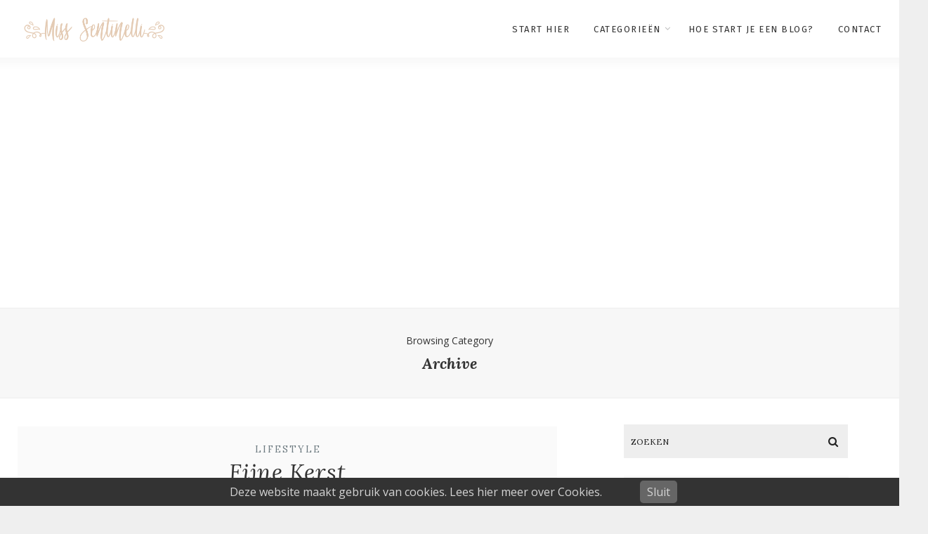

--- FILE ---
content_type: text/html; charset=UTF-8
request_url: https://www.sentinelli.nl/2021/12/25/
body_size: 22579
content:
<!DOCTYPE html>
<html lang="nl-NL" class="no-js" >
<!-- start -->
<head>
	<meta charset="UTF-8" />
	<meta name="viewport" content="width=device-width, initial-scale=1, maximum-scale=1" />
    <meta name="format-detection" content="telephone=no">
	
	<meta name='robots' content='noindex, follow' />
	<style>img:is([sizes="auto" i], [sizes^="auto," i]) { contain-intrinsic-size: 3000px 1500px }</style>
	
	<!-- This site is optimized with the Yoast SEO plugin v26.7 - https://yoast.com/wordpress/plugins/seo/ -->
	<title>25 december 2021 - Miss Sentinelli</title>
	<meta property="og:locale" content="nl_NL" />
	<meta property="og:type" content="website" />
	<meta property="og:title" content="25 december 2021 - Miss Sentinelli" />
	<meta property="og:url" content="https://www.sentinelli.nl/2021/12/25/" />
	<meta property="og:site_name" content="Miss Sentinelli" />
	<script type="application/ld+json" class="yoast-schema-graph">{"@context":"https://schema.org","@graph":[{"@type":"CollectionPage","@id":"https://www.sentinelli.nl/2021/12/25/","url":"https://www.sentinelli.nl/2021/12/25/","name":"25 december 2021 - Miss Sentinelli","isPartOf":{"@id":"https://www.sentinelli.nl/#website"},"primaryImageOfPage":{"@id":"https://www.sentinelli.nl/2021/12/25/#primaryimage"},"image":{"@id":"https://www.sentinelli.nl/2021/12/25/#primaryimage"},"thumbnailUrl":"https://www.sentinelli.nl/wp-content/uploads/Fijne-Kerst-1.jpg","breadcrumb":{"@id":"https://www.sentinelli.nl/2021/12/25/#breadcrumb"},"inLanguage":"nl-NL"},{"@type":"ImageObject","inLanguage":"nl-NL","@id":"https://www.sentinelli.nl/2021/12/25/#primaryimage","url":"https://www.sentinelli.nl/wp-content/uploads/Fijne-Kerst-1.jpg","contentUrl":"https://www.sentinelli.nl/wp-content/uploads/Fijne-Kerst-1.jpg","width":675,"height":900,"caption":"Fijne Kerst"},{"@type":"BreadcrumbList","@id":"https://www.sentinelli.nl/2021/12/25/#breadcrumb","itemListElement":[{"@type":"ListItem","position":1,"name":"Home","item":"https://www.sentinelli.nl/"},{"@type":"ListItem","position":2,"name":"Archief voor 25 december 2021"}]},{"@type":"WebSite","@id":"https://www.sentinelli.nl/#website","url":"https://www.sentinelli.nl/","name":"Miss Sentinelli","description":"Gestructureerd en gelukkig leven!","potentialAction":[{"@type":"SearchAction","target":{"@type":"EntryPoint","urlTemplate":"https://www.sentinelli.nl/?s={search_term_string}"},"query-input":{"@type":"PropertyValueSpecification","valueRequired":true,"valueName":"search_term_string"}}],"inLanguage":"nl-NL"}]}</script>
	<!-- / Yoast SEO plugin. -->


<link rel='dns-prefetch' href='//www.google.com' />
<link rel='dns-prefetch' href='//s7.addthis.com' />
<link rel='dns-prefetch' href='//use.fontawesome.com' />
<link rel='dns-prefetch' href='//www.googletagmanager.com' />
<link rel='dns-prefetch' href='//fonts.googleapis.com' />
<link rel="alternate" type="application/rss+xml" title="Miss Sentinelli &raquo; feed" href="https://www.sentinelli.nl/feed/" />
<link rel="alternate" type="application/rss+xml" title="Miss Sentinelli &raquo; reacties feed" href="https://www.sentinelli.nl/comments/feed/" />
<script type="text/javascript">
/* <![CDATA[ */
window._wpemojiSettings = {"baseUrl":"https:\/\/s.w.org\/images\/core\/emoji\/16.0.1\/72x72\/","ext":".png","svgUrl":"https:\/\/s.w.org\/images\/core\/emoji\/16.0.1\/svg\/","svgExt":".svg","source":{"concatemoji":"https:\/\/www.sentinelli.nl\/wp-includes\/js\/wp-emoji-release.min.js?ver=6.8.2"}};
/*! This file is auto-generated */
!function(s,n){var o,i,e;function c(e){try{var t={supportTests:e,timestamp:(new Date).valueOf()};sessionStorage.setItem(o,JSON.stringify(t))}catch(e){}}function p(e,t,n){e.clearRect(0,0,e.canvas.width,e.canvas.height),e.fillText(t,0,0);var t=new Uint32Array(e.getImageData(0,0,e.canvas.width,e.canvas.height).data),a=(e.clearRect(0,0,e.canvas.width,e.canvas.height),e.fillText(n,0,0),new Uint32Array(e.getImageData(0,0,e.canvas.width,e.canvas.height).data));return t.every(function(e,t){return e===a[t]})}function u(e,t){e.clearRect(0,0,e.canvas.width,e.canvas.height),e.fillText(t,0,0);for(var n=e.getImageData(16,16,1,1),a=0;a<n.data.length;a++)if(0!==n.data[a])return!1;return!0}function f(e,t,n,a){switch(t){case"flag":return n(e,"\ud83c\udff3\ufe0f\u200d\u26a7\ufe0f","\ud83c\udff3\ufe0f\u200b\u26a7\ufe0f")?!1:!n(e,"\ud83c\udde8\ud83c\uddf6","\ud83c\udde8\u200b\ud83c\uddf6")&&!n(e,"\ud83c\udff4\udb40\udc67\udb40\udc62\udb40\udc65\udb40\udc6e\udb40\udc67\udb40\udc7f","\ud83c\udff4\u200b\udb40\udc67\u200b\udb40\udc62\u200b\udb40\udc65\u200b\udb40\udc6e\u200b\udb40\udc67\u200b\udb40\udc7f");case"emoji":return!a(e,"\ud83e\udedf")}return!1}function g(e,t,n,a){var r="undefined"!=typeof WorkerGlobalScope&&self instanceof WorkerGlobalScope?new OffscreenCanvas(300,150):s.createElement("canvas"),o=r.getContext("2d",{willReadFrequently:!0}),i=(o.textBaseline="top",o.font="600 32px Arial",{});return e.forEach(function(e){i[e]=t(o,e,n,a)}),i}function t(e){var t=s.createElement("script");t.src=e,t.defer=!0,s.head.appendChild(t)}"undefined"!=typeof Promise&&(o="wpEmojiSettingsSupports",i=["flag","emoji"],n.supports={everything:!0,everythingExceptFlag:!0},e=new Promise(function(e){s.addEventListener("DOMContentLoaded",e,{once:!0})}),new Promise(function(t){var n=function(){try{var e=JSON.parse(sessionStorage.getItem(o));if("object"==typeof e&&"number"==typeof e.timestamp&&(new Date).valueOf()<e.timestamp+604800&&"object"==typeof e.supportTests)return e.supportTests}catch(e){}return null}();if(!n){if("undefined"!=typeof Worker&&"undefined"!=typeof OffscreenCanvas&&"undefined"!=typeof URL&&URL.createObjectURL&&"undefined"!=typeof Blob)try{var e="postMessage("+g.toString()+"("+[JSON.stringify(i),f.toString(),p.toString(),u.toString()].join(",")+"));",a=new Blob([e],{type:"text/javascript"}),r=new Worker(URL.createObjectURL(a),{name:"wpTestEmojiSupports"});return void(r.onmessage=function(e){c(n=e.data),r.terminate(),t(n)})}catch(e){}c(n=g(i,f,p,u))}t(n)}).then(function(e){for(var t in e)n.supports[t]=e[t],n.supports.everything=n.supports.everything&&n.supports[t],"flag"!==t&&(n.supports.everythingExceptFlag=n.supports.everythingExceptFlag&&n.supports[t]);n.supports.everythingExceptFlag=n.supports.everythingExceptFlag&&!n.supports.flag,n.DOMReady=!1,n.readyCallback=function(){n.DOMReady=!0}}).then(function(){return e}).then(function(){var e;n.supports.everything||(n.readyCallback(),(e=n.source||{}).concatemoji?t(e.concatemoji):e.wpemoji&&e.twemoji&&(t(e.twemoji),t(e.wpemoji)))}))}((window,document),window._wpemojiSettings);
/* ]]> */
</script>
<link rel='stylesheet' id='cnss_font_awesome_css-css' href='https://www.sentinelli.nl/wp-content/plugins/easy-social-icons/css/font-awesome/css/all.min.css?ver=7.0.0' type='text/css' media='all' />
<link rel='stylesheet' id='cnss_font_awesome_v4_shims-css' href='https://www.sentinelli.nl/wp-content/plugins/easy-social-icons/css/font-awesome/css/v4-shims.min.css?ver=7.0.0' type='text/css' media='all' />
<link rel='stylesheet' id='cnss_css-css' href='https://www.sentinelli.nl/wp-content/plugins/easy-social-icons/css/cnss.css?ver=1.0' type='text/css' media='all' />
<link rel='stylesheet' id='cnss_share_css-css' href='https://www.sentinelli.nl/wp-content/plugins/easy-social-icons/css/share.css?ver=1.0' type='text/css' media='all' />
<link rel='stylesheet' id='ot-google-fonts-css' href='//fonts.googleapis.com/css?family=Fira+Sans:500%7CFira+Sans:regular,500,700%7COpen+Sans:regular,700%7CLora:regular,italic,700italic' type='text/css' media='all' />
<link rel='stylesheet' id='sbi_styles-css' href='https://www.sentinelli.nl/wp-content/plugins/instagram-feed/css/sbi-styles.min.css?ver=6.10.0' type='text/css' media='all' />
<style id='wp-emoji-styles-inline-css' type='text/css'>

	img.wp-smiley, img.emoji {
		display: inline !important;
		border: none !important;
		box-shadow: none !important;
		height: 1em !important;
		width: 1em !important;
		margin: 0 0.07em !important;
		vertical-align: -0.1em !important;
		background: none !important;
		padding: 0 !important;
	}
</style>
<link rel='stylesheet' id='wp-block-library-css' href='https://www.sentinelli.nl/wp-includes/css/dist/block-library/style.min.css?ver=6.8.2' type='text/css' media='all' />
<style id='classic-theme-styles-inline-css' type='text/css'>
/*! This file is auto-generated */
.wp-block-button__link{color:#fff;background-color:#32373c;border-radius:9999px;box-shadow:none;text-decoration:none;padding:calc(.667em + 2px) calc(1.333em + 2px);font-size:1.125em}.wp-block-file__button{background:#32373c;color:#fff;text-decoration:none}
</style>
<link rel='stylesheet' id='edd-blocks-css' href='https://www.sentinelli.nl/wp-content/plugins/easy-digital-downloads/includes/blocks/assets/css/edd-blocks.css?ver=3.6.2' type='text/css' media='all' />
<link rel='stylesheet' id='convertkit-broadcasts-css' href='https://www.sentinelli.nl/wp-content/plugins/convertkit/resources/frontend/css/broadcasts.css?ver=3.1.3' type='text/css' media='all' />
<link rel='stylesheet' id='convertkit-button-css' href='https://www.sentinelli.nl/wp-content/plugins/convertkit/resources/frontend/css/button.css?ver=3.1.3' type='text/css' media='all' />
<link rel='stylesheet' id='convertkit-form-css' href='https://www.sentinelli.nl/wp-content/plugins/convertkit/resources/frontend/css/form.css?ver=3.1.3' type='text/css' media='all' />
<link rel='stylesheet' id='convertkit-form-builder-field-css' href='https://www.sentinelli.nl/wp-content/plugins/convertkit/resources/frontend/css/form-builder.css?ver=3.1.3' type='text/css' media='all' />
<link rel='stylesheet' id='convertkit-form-builder-css' href='https://www.sentinelli.nl/wp-content/plugins/convertkit/resources/frontend/css/form-builder.css?ver=3.1.3' type='text/css' media='all' />
<style id='global-styles-inline-css' type='text/css'>
:root{--wp--preset--aspect-ratio--square: 1;--wp--preset--aspect-ratio--4-3: 4/3;--wp--preset--aspect-ratio--3-4: 3/4;--wp--preset--aspect-ratio--3-2: 3/2;--wp--preset--aspect-ratio--2-3: 2/3;--wp--preset--aspect-ratio--16-9: 16/9;--wp--preset--aspect-ratio--9-16: 9/16;--wp--preset--color--black: #000000;--wp--preset--color--cyan-bluish-gray: #abb8c3;--wp--preset--color--white: #ffffff;--wp--preset--color--pale-pink: #f78da7;--wp--preset--color--vivid-red: #cf2e2e;--wp--preset--color--luminous-vivid-orange: #ff6900;--wp--preset--color--luminous-vivid-amber: #fcb900;--wp--preset--color--light-green-cyan: #7bdcb5;--wp--preset--color--vivid-green-cyan: #00d084;--wp--preset--color--pale-cyan-blue: #8ed1fc;--wp--preset--color--vivid-cyan-blue: #0693e3;--wp--preset--color--vivid-purple: #9b51e0;--wp--preset--gradient--vivid-cyan-blue-to-vivid-purple: linear-gradient(135deg,rgba(6,147,227,1) 0%,rgb(155,81,224) 100%);--wp--preset--gradient--light-green-cyan-to-vivid-green-cyan: linear-gradient(135deg,rgb(122,220,180) 0%,rgb(0,208,130) 100%);--wp--preset--gradient--luminous-vivid-amber-to-luminous-vivid-orange: linear-gradient(135deg,rgba(252,185,0,1) 0%,rgba(255,105,0,1) 100%);--wp--preset--gradient--luminous-vivid-orange-to-vivid-red: linear-gradient(135deg,rgba(255,105,0,1) 0%,rgb(207,46,46) 100%);--wp--preset--gradient--very-light-gray-to-cyan-bluish-gray: linear-gradient(135deg,rgb(238,238,238) 0%,rgb(169,184,195) 100%);--wp--preset--gradient--cool-to-warm-spectrum: linear-gradient(135deg,rgb(74,234,220) 0%,rgb(151,120,209) 20%,rgb(207,42,186) 40%,rgb(238,44,130) 60%,rgb(251,105,98) 80%,rgb(254,248,76) 100%);--wp--preset--gradient--blush-light-purple: linear-gradient(135deg,rgb(255,206,236) 0%,rgb(152,150,240) 100%);--wp--preset--gradient--blush-bordeaux: linear-gradient(135deg,rgb(254,205,165) 0%,rgb(254,45,45) 50%,rgb(107,0,62) 100%);--wp--preset--gradient--luminous-dusk: linear-gradient(135deg,rgb(255,203,112) 0%,rgb(199,81,192) 50%,rgb(65,88,208) 100%);--wp--preset--gradient--pale-ocean: linear-gradient(135deg,rgb(255,245,203) 0%,rgb(182,227,212) 50%,rgb(51,167,181) 100%);--wp--preset--gradient--electric-grass: linear-gradient(135deg,rgb(202,248,128) 0%,rgb(113,206,126) 100%);--wp--preset--gradient--midnight: linear-gradient(135deg,rgb(2,3,129) 0%,rgb(40,116,252) 100%);--wp--preset--font-size--small: 13px;--wp--preset--font-size--medium: 20px;--wp--preset--font-size--large: 36px;--wp--preset--font-size--x-large: 42px;--wp--preset--spacing--20: 0.44rem;--wp--preset--spacing--30: 0.67rem;--wp--preset--spacing--40: 1rem;--wp--preset--spacing--50: 1.5rem;--wp--preset--spacing--60: 2.25rem;--wp--preset--spacing--70: 3.38rem;--wp--preset--spacing--80: 5.06rem;--wp--preset--shadow--natural: 6px 6px 9px rgba(0, 0, 0, 0.2);--wp--preset--shadow--deep: 12px 12px 50px rgba(0, 0, 0, 0.4);--wp--preset--shadow--sharp: 6px 6px 0px rgba(0, 0, 0, 0.2);--wp--preset--shadow--outlined: 6px 6px 0px -3px rgba(255, 255, 255, 1), 6px 6px rgba(0, 0, 0, 1);--wp--preset--shadow--crisp: 6px 6px 0px rgba(0, 0, 0, 1);}:where(.is-layout-flex){gap: 0.5em;}:where(.is-layout-grid){gap: 0.5em;}body .is-layout-flex{display: flex;}.is-layout-flex{flex-wrap: wrap;align-items: center;}.is-layout-flex > :is(*, div){margin: 0;}body .is-layout-grid{display: grid;}.is-layout-grid > :is(*, div){margin: 0;}:where(.wp-block-columns.is-layout-flex){gap: 2em;}:where(.wp-block-columns.is-layout-grid){gap: 2em;}:where(.wp-block-post-template.is-layout-flex){gap: 1.25em;}:where(.wp-block-post-template.is-layout-grid){gap: 1.25em;}.has-black-color{color: var(--wp--preset--color--black) !important;}.has-cyan-bluish-gray-color{color: var(--wp--preset--color--cyan-bluish-gray) !important;}.has-white-color{color: var(--wp--preset--color--white) !important;}.has-pale-pink-color{color: var(--wp--preset--color--pale-pink) !important;}.has-vivid-red-color{color: var(--wp--preset--color--vivid-red) !important;}.has-luminous-vivid-orange-color{color: var(--wp--preset--color--luminous-vivid-orange) !important;}.has-luminous-vivid-amber-color{color: var(--wp--preset--color--luminous-vivid-amber) !important;}.has-light-green-cyan-color{color: var(--wp--preset--color--light-green-cyan) !important;}.has-vivid-green-cyan-color{color: var(--wp--preset--color--vivid-green-cyan) !important;}.has-pale-cyan-blue-color{color: var(--wp--preset--color--pale-cyan-blue) !important;}.has-vivid-cyan-blue-color{color: var(--wp--preset--color--vivid-cyan-blue) !important;}.has-vivid-purple-color{color: var(--wp--preset--color--vivid-purple) !important;}.has-black-background-color{background-color: var(--wp--preset--color--black) !important;}.has-cyan-bluish-gray-background-color{background-color: var(--wp--preset--color--cyan-bluish-gray) !important;}.has-white-background-color{background-color: var(--wp--preset--color--white) !important;}.has-pale-pink-background-color{background-color: var(--wp--preset--color--pale-pink) !important;}.has-vivid-red-background-color{background-color: var(--wp--preset--color--vivid-red) !important;}.has-luminous-vivid-orange-background-color{background-color: var(--wp--preset--color--luminous-vivid-orange) !important;}.has-luminous-vivid-amber-background-color{background-color: var(--wp--preset--color--luminous-vivid-amber) !important;}.has-light-green-cyan-background-color{background-color: var(--wp--preset--color--light-green-cyan) !important;}.has-vivid-green-cyan-background-color{background-color: var(--wp--preset--color--vivid-green-cyan) !important;}.has-pale-cyan-blue-background-color{background-color: var(--wp--preset--color--pale-cyan-blue) !important;}.has-vivid-cyan-blue-background-color{background-color: var(--wp--preset--color--vivid-cyan-blue) !important;}.has-vivid-purple-background-color{background-color: var(--wp--preset--color--vivid-purple) !important;}.has-black-border-color{border-color: var(--wp--preset--color--black) !important;}.has-cyan-bluish-gray-border-color{border-color: var(--wp--preset--color--cyan-bluish-gray) !important;}.has-white-border-color{border-color: var(--wp--preset--color--white) !important;}.has-pale-pink-border-color{border-color: var(--wp--preset--color--pale-pink) !important;}.has-vivid-red-border-color{border-color: var(--wp--preset--color--vivid-red) !important;}.has-luminous-vivid-orange-border-color{border-color: var(--wp--preset--color--luminous-vivid-orange) !important;}.has-luminous-vivid-amber-border-color{border-color: var(--wp--preset--color--luminous-vivid-amber) !important;}.has-light-green-cyan-border-color{border-color: var(--wp--preset--color--light-green-cyan) !important;}.has-vivid-green-cyan-border-color{border-color: var(--wp--preset--color--vivid-green-cyan) !important;}.has-pale-cyan-blue-border-color{border-color: var(--wp--preset--color--pale-cyan-blue) !important;}.has-vivid-cyan-blue-border-color{border-color: var(--wp--preset--color--vivid-cyan-blue) !important;}.has-vivid-purple-border-color{border-color: var(--wp--preset--color--vivid-purple) !important;}.has-vivid-cyan-blue-to-vivid-purple-gradient-background{background: var(--wp--preset--gradient--vivid-cyan-blue-to-vivid-purple) !important;}.has-light-green-cyan-to-vivid-green-cyan-gradient-background{background: var(--wp--preset--gradient--light-green-cyan-to-vivid-green-cyan) !important;}.has-luminous-vivid-amber-to-luminous-vivid-orange-gradient-background{background: var(--wp--preset--gradient--luminous-vivid-amber-to-luminous-vivid-orange) !important;}.has-luminous-vivid-orange-to-vivid-red-gradient-background{background: var(--wp--preset--gradient--luminous-vivid-orange-to-vivid-red) !important;}.has-very-light-gray-to-cyan-bluish-gray-gradient-background{background: var(--wp--preset--gradient--very-light-gray-to-cyan-bluish-gray) !important;}.has-cool-to-warm-spectrum-gradient-background{background: var(--wp--preset--gradient--cool-to-warm-spectrum) !important;}.has-blush-light-purple-gradient-background{background: var(--wp--preset--gradient--blush-light-purple) !important;}.has-blush-bordeaux-gradient-background{background: var(--wp--preset--gradient--blush-bordeaux) !important;}.has-luminous-dusk-gradient-background{background: var(--wp--preset--gradient--luminous-dusk) !important;}.has-pale-ocean-gradient-background{background: var(--wp--preset--gradient--pale-ocean) !important;}.has-electric-grass-gradient-background{background: var(--wp--preset--gradient--electric-grass) !important;}.has-midnight-gradient-background{background: var(--wp--preset--gradient--midnight) !important;}.has-small-font-size{font-size: var(--wp--preset--font-size--small) !important;}.has-medium-font-size{font-size: var(--wp--preset--font-size--medium) !important;}.has-large-font-size{font-size: var(--wp--preset--font-size--large) !important;}.has-x-large-font-size{font-size: var(--wp--preset--font-size--x-large) !important;}
:where(.wp-block-post-template.is-layout-flex){gap: 1.25em;}:where(.wp-block-post-template.is-layout-grid){gap: 1.25em;}
:where(.wp-block-columns.is-layout-flex){gap: 2em;}:where(.wp-block-columns.is-layout-grid){gap: 2em;}
:root :where(.wp-block-pullquote){font-size: 1.5em;line-height: 1.6;}
</style>
<link rel='stylesheet' id='awd-style-css' href='https://www.sentinelli.nl/wp-content/plugins/aryo-widget-device/assets/css/style.css?ver=6.8.2' type='text/css' media='all' />
<link rel='stylesheet' id='gdc-css' href='https://www.sentinelli.nl/wp-content/plugins/grid-shortcodes/css/gdc_custom_style.css?ver=6.8.2' type='text/css' media='all' />
<link rel='stylesheet' id='irecommendthis-css' href='https://www.sentinelli.nl/wp-content/plugins/i-recommend-this/assets/css/irecommendthis-heart.css?ver=4.0.1' type='text/css' media='all' />
<link rel='stylesheet' id='jpibfi-style-css' href='https://www.sentinelli.nl/wp-content/plugins/jquery-pin-it-button-for-images/css/client.css?ver=3.0.6' type='text/css' media='all' />
<link rel='stylesheet' id='pzz-public-css' href='https://www.sentinelli.nl/wp-content/plugins/linkpizza-manager/public/css/pzz-public.css?ver=5.5.3' type='text/css' media='all' />
<link rel='stylesheet' id='pronamic_cookie_style-css' href='https://www.sentinelli.nl/wp-content/plugins/pronamic-cookies/assets/pronamic-cookie-law-style.css?ver=6.8.2' type='text/css' media='all' />
<link rel='stylesheet' id='woocommerce-layout-css' href='https://www.sentinelli.nl/wp-content/plugins/woocommerce/assets/css/woocommerce-layout.css?ver=10.1.2' type='text/css' media='all' />
<style id='woocommerce-layout-inline-css' type='text/css'>

	.infinite-scroll .woocommerce-pagination {
		display: none;
	}
</style>
<link rel='stylesheet' id='woocommerce-smallscreen-css' href='https://www.sentinelli.nl/wp-content/plugins/woocommerce/assets/css/woocommerce-smallscreen.css?ver=10.1.2' type='text/css' media='only screen and (max-width: 768px)' />
<link rel='stylesheet' id='woocommerce-general-css' href='https://www.sentinelli.nl/wp-content/plugins/woocommerce/assets/css/woocommerce.css?ver=10.1.2' type='text/css' media='all' />
<style id='woocommerce-inline-inline-css' type='text/css'>
.woocommerce form .form-row .required { visibility: visible; }
</style>
<link rel='stylesheet' id='edd-styles-css' href='https://www.sentinelli.nl/wp-content/plugins/easy-digital-downloads/assets/build/css/frontend/edd.min.css?ver=3.6.2' type='text/css' media='all' />
<link rel='stylesheet' id='brands-styles-css' href='https://www.sentinelli.nl/wp-content/plugins/woocommerce/assets/css/brands.css?ver=10.1.2' type='text/css' media='all' />
<link rel='stylesheet' id='anariel-style-css' href='https://www.sentinelli.nl/wp-content/themes/anariel/style.css?ver=6.8.2' type='text/css' media='all' />
<style id='anariel-style-inline-css' type='text/css'>


.block_footer_text, .quote-category .blogpostcategory, .quote-widget p, .quote-widget {font-family: Lora, "Helvetica Neue", Arial, Helvetica, Verdana, sans-serif;}
body {	 
	background:#efefef   !important;
	color:#333333;
	font-family: Open Sans, "Helvetica Neue", Arial, Helvetica, Verdana, sans-serif;
	font-size: 16px;
	font-weight: normal;
}
.minimal-light .esg-filterbutton, .minimal-light .esg-navigationbutton, .minimal-light .esg-sortbutton, .minimal-light .esg-cartbutton a, .wprm-recipe-instruction .wprm-recipe-instruction-text {font-family: Open Sans, "Helvetica Neue", Arial, Helvetica, Verdana, sans-serif;}



.su-dropcap {color:#333333;}

::selection { background: #000; color:#fff; text-shadow: none; }

h1, h2, h3, h4, h5, h6, .block1 p, .prev-post-title, .next-post-title, .post-meta, .bottomBlog, .anariel-read-more a, .blog-category a, .anariel-breadcrumb span, ol.wprm-recipe-instructions, .blog_social,
 select, input, textarea, button, .link-category .title a, .wttitle h4 a, .authorBlogName
{font-family: Lora, "Helvetica Neue", Arial, Helvetica, Verdana, sans-serif;}
h1, h1 a { 	
	color:#333;
	font-size: 34px ;
	}
	
h2, h2 a, .term-description p { 	
	color:#333;
	font-size: 32px  ;
	}

h3, h3 a { 	
	color:#333;
	font-size: 28px  ;
	}

h4, h4 a { 	
	color:#333;
	font-size: 24px  ;
	}	
	
h5, h5 a { 	
	color:#333;
	font-size: 20px  ;
	}	

h6, h6 a { 	
	color:#333;
	font-size: 18px  ;
	}	

.pagenav a {font-family: Fira Sans !important;
			  font-size: 13px;
			  font-weight:normal;
			  color:#333333;
}



.pagenav li.has-sub-menu > a:after, .menu > li.has-sub-menu li.menu-item-has-children > a:before  {color:#333333;}
.widget_wysija_cont .updated, .widget_wysija_cont .login .message, p.edd-logged-in, #edd_login_form, #edd_login_form p, .esg-grid  {font-family: Open Sans, "Helvetica Neue", Arial, Helvetica, Verdana, sans-serif !important;color:#333333;font-size:14px;}

a, select, input, textarea, button{ color:#e5cbb4;}


.su-quote-has-cite span {font-family: Lora, "Helvetica Neue", Arial, Helvetica, Verdana, sans-serif;}

a.blog-name {
	color:#000000;
	font-family: Fira Sans, "Helvetica Neue", Arial, Helvetica, Verdana, sans-serif !important;
	font-size: 50px;
	font-weight:normal;
}

/* ***********************
--------------------------------------
------------MAIN COLOR----------
--------------------------------------
*********************** */

a:hover,  .current-menu-item a, .blogmore, .pagenav.fixedmenu li a:hover, .widget ul li a:hover,.pagenav.fixedmenu li.current-menu-item > a,.block2_text a,
.blogcontent a, .sentry a, .post-meta a:hover, .sidebar .social_icons i:hover,.blog_social .addthis_toolbox a:hover, .addthis_toolbox a:hover, .content.blog .single-date,
 .pmc-main-menu li.colored a, #footer .widget ul li a:hover, .sidebar .widget ul li a:hover, #footer a:hover, li.current-menu-item a,  #footer .social_icons a:hover i, 
 #footerb a, .blog-category a:hover, .wprm-recipe-ingredient.anariel-recipe-selected span


{
	color:#e5cbb4;
}
.wprm-rating-star-full svg polygon {fill:#e5cbb4!important;}
svg polygon {stroke:#e5cbb4 !important;}

 li.current-menu-item a {color:#e5cbb4 !important;}
.su-quote-style-default  {border-left:5px solid #e5cbb4;}
.addthis_toolbox a i:hover {color:#e5cbb4 !important;}
.resp_menu_button {color:#222222 ;}
 
/* ***********************
--------------------------------------
------------BACKGROUND MAIN COLOR----------
--------------------------------------
*********************** */

.top-cart, .widget_tag_cloud a:hover, .sidebar .widget_search #searchsubmit,
.specificComment .comment-reply-link:hover, #submit:hover,  .wpcf7-submit:hover, #submit:hover,
.link-title-previous:hover, .link-title-next:hover, .specificComment .comment-edit-link:hover, .specificComment .comment-reply-link:hover, h3#reply-title small a:hover, .pagenav li a:after,
.widget_wysija_cont .wysija-submit,.widget ul li:before, #footer .widget_search #searchsubmit, .anariel-read-more a, .blogpost .tags a:hover,
.mainwrap.single-default.sidebar .link-title-next:hover, .mainwrap.single-default.sidebar .link-title-previous:hover, .anariel-home-deals-more a:hover, .top-search-form i:hover, .edd-submit.button.blue:hover,
ul#menu-top-menu, a.catlink:hover, .mainwrap.single-default .link-title-next:hover, .mainwrap.single-default .link-title-previous:hover, #footer input.wysija-submit, #commentform #submit:hover, input[type="submit"]:hover, #submit:hover,
.sidebar-buy-button a:hover, .wp-pagenavi .current, .wp-pagenavi a:hover, .sidebar .widget h3:before, .wprm-recipe-print:hover 
  {
	background:#e5cbb4 ;
}

.minimal-light .esg-navigationbutton:hover, .minimal-light .esg-filterbutton:hover, .minimal-light .esg-sortbutton:hover, .minimal-light .esg-sortbutton-order:hover, .minimal-light .esg-cartbutton a:hover, .minimal-light .esg-filterbutton.selected{
	background:#e5cbb4 !important;
	
}

.pagenav  li li a:hover {background:none;}
.edd-submit.button.blue:hover, .cart_item.edd_checkout a:hover {background:#e5cbb4 !important;}
.link-title-previous:hover, .link-title-next:hover {color:#fff;}
#headerwrap {background:#ffffff;}
.pagenav {background:#ffffff;}

.blogpostcategory, .content .blogpost, .postcontent.singledefult .share-post, .commentlist, .postcontent.singlepage, .content.singlepage, .block2_img, .block2_text, .sidebar .widget,
.relatedPosts, #commentform, .sidebars-wrap .widget
 {background:#fff ;}
 
 
/*block 1*/
.block1_text, .block1_all_text, .block1_lower_text {background:#fff ;}
.block1 a{width:47.8% ;}
.block1_all_text{color: #222}
.block1_all_text p {font-family: Open Sans, "Helvetica Neue", Arial, Helvetica, Verdana, sans-serif !important;font-size:14px;}


.blog_time_read, .blog_social, .socialsingle, .blog_social i {color:#6f7c82;}
.widget_tag_cloud a, .blogpost .tags a {color:#6f7c82;border-color:#eaeaea ;}
#commentform textarea, .singlepage textarea, .singlepage input {background:#eaeaea ;}
input[type="submit"] {background:#aaa;}

#anariel-slider-wrapper, .anariel-rev-slider {padding-top:-20px;}

.block1_lower_text p:before {background:#eaeaea ;}
.recent_posts .widgett, .category_posts .widgett, .widget.widget_categories ul li, .widget.widget_archive ul li, .relatedPosts, .specificComment, ol.commentlist
{border-color:#eaeaea ;}



/* BUTTONS */

 .anariel-read-more a:hover {background:#e5cbb4 ;}

 .top-wrapper .social_icons a i:hover {color:#e5cbb4 !important;}

 /* ***********************
--------------------------------------
------------BOXED---------------------
-----------------------------------*/
  
    	.sidebars-wrap.bottom {padding:0px 0}

.top-wrapper {background:#f9f9f9; color:#000000}
.top-wrapper i, .top-wrapper a, .top-wrapper div, .top-wrapper form input, .top-wrapper form i{color:#000000 !important}

.pagenav {background:#ffffff;border-top:0px solid #000;border-bottom:0px solid #000;}

/*hide header*/

/*footer style option*/
#footer, .block3, #footerbwrap {background: #ffffff}
#footer p, #footer div, #footer a, #footer input, #footer, #footer h1, #footer h2, #footer h3 , #footer h4 , #footer i, .copyright{color:#000000} 


/* ***********************
--------------------------------------
------------CUSTOM CSS----------
--------------------------------------
*********************** */


</style>
<link rel='stylesheet' id='mollie-applepaydirect-css' href='https://www.sentinelli.nl/wp-content/plugins/mollie-payments-for-woocommerce/public/css/mollie-applepaydirect.min.css?ver=1767875260' type='text/css' media='screen' />
<link rel='stylesheet' id='commentluv_style-css' href='https://www.sentinelli.nl/wp-content/plugins/commentluv/css/commentluv.css?ver=6.8.2' type='text/css' media='all' />
<script type="text/javascript" src="https://www.sentinelli.nl/wp-includes/js/jquery/jquery.min.js?ver=3.7.1" id="jquery-core-js"></script>
<script type="text/javascript" src="https://www.sentinelli.nl/wp-includes/js/jquery/jquery-migrate.min.js?ver=3.4.1" id="jquery-migrate-js"></script>
<script type="text/javascript" src="https://www.sentinelli.nl/wp-content/plugins/easy-social-icons/js/cnss.js?ver=1.0" id="cnss_js-js"></script>
<script type="text/javascript" src="https://www.sentinelli.nl/wp-content/plugins/easy-social-icons/js/share.js?ver=1.0" id="cnss_share_js-js"></script>
<script type="text/javascript" id="commentluv_script-js-extra">
/* <![CDATA[ */
var cl_settings = {"name":"author","url":"url","comment":"comment","email":"email","infopanel":null,"default_on":null,"default_on_admin":null,"cl_version":"4","images":"https:\/\/www.sentinelli.nl\/wp-content\/plugins\/commentluv\/images\/","api_url":"https:\/\/www.sentinelli.nl\/wp-admin\/admin-ajax.php","api_url_alt":"https:\/\/www.sentinelli.nl\/wp-admin\/admin-ajax.php","_fetch":"a2a9701823","_info":"d546a1bbc1","infoback":"white","infotext":"black","template_insert":"","logged_in":"","refer":"https:\/\/www.sentinelli.nl\/fijne-kerst-5\/","no_url_message":"Please enter a URL and then click the CommentLuv checkbox if you want to add your last blog post","no_http_message":"Gebruik http:\/\/ aan de voorkant van je URL","no_url_logged_in_message":"Je moet je profiel bezoeken in het admin paneel en je gegevens bijwerken met je website URL","no_info_message":"Er was geen info beschikbaar of er is een fout opgetreden"};
/* ]]> */
</script>
<script type="text/javascript" src="https://www.sentinelli.nl/wp-content/plugins/commentluv/js/commentluv.js?ver=4" id="commentluv_script-js"></script>
<script type="text/javascript" src="https://www.sentinelli.nl/wp-content/plugins/open-in-new-window-plugin/open_in_new_window_yes.js" id="oinw_vars-js"></script>
<script type="text/javascript" src="https://www.sentinelli.nl/wp-content/plugins/open-in-new-window-plugin/open_in_new_window.js" id="oinw_methods-js"></script>
<script type="text/javascript" id="pronamic_cookie_js-js-extra">
/* <![CDATA[ */
var Pronamic_Cookies_Vars = {"cookie":{"path":"\/","expires":"Wed, 20 Jan 2027 08:46:36 GMT"}};
/* ]]> */
</script>
<script type="text/javascript" src="https://www.sentinelli.nl/wp-content/plugins/pronamic-cookies/assets/pronamic-cookie-law.js?ver=6.8.2" id="pronamic_cookie_js-js"></script>
<script type="text/javascript" src="https://www.sentinelli.nl/wp-content/plugins/woocommerce/assets/js/jquery-blockui/jquery.blockUI.min.js?ver=2.7.0-wc.10.1.2" id="jquery-blockui-js" defer="defer" data-wp-strategy="defer"></script>
<script type="text/javascript" id="wc-add-to-cart-js-extra">
/* <![CDATA[ */
var wc_add_to_cart_params = {"ajax_url":"\/wp-admin\/admin-ajax.php","wc_ajax_url":"\/?wc-ajax=%%endpoint%%","i18n_view_cart":"Bekijk winkelwagen","cart_url":"https:\/\/www.sentinelli.nl\/winkelmand\/","is_cart":"","cart_redirect_after_add":"no"};
/* ]]> */
</script>
<script type="text/javascript" src="https://www.sentinelli.nl/wp-content/plugins/woocommerce/assets/js/frontend/add-to-cart.min.js?ver=10.1.2" id="wc-add-to-cart-js" defer="defer" data-wp-strategy="defer"></script>
<script type="text/javascript" src="https://www.sentinelli.nl/wp-content/plugins/woocommerce/assets/js/js-cookie/js.cookie.min.js?ver=2.1.4-wc.10.1.2" id="js-cookie-js" defer="defer" data-wp-strategy="defer"></script>
<script type="text/javascript" id="woocommerce-js-extra">
/* <![CDATA[ */
var woocommerce_params = {"ajax_url":"\/wp-admin\/admin-ajax.php","wc_ajax_url":"\/?wc-ajax=%%endpoint%%","i18n_password_show":"Wachtwoord weergeven","i18n_password_hide":"Wachtwoord verbergen"};
/* ]]> */
</script>
<script type="text/javascript" src="https://www.sentinelli.nl/wp-content/plugins/woocommerce/assets/js/frontend/woocommerce.min.js?ver=10.1.2" id="woocommerce-js" defer="defer" data-wp-strategy="defer"></script>
<script type="text/javascript" src="https://www.sentinelli.nl/wp-content/themes/anariel/js/jquery.fitvids.js?ver=1" id="fitvideos-js"></script>
<script type="text/javascript" src="https://www.sentinelli.nl/wp-content/themes/anariel/js/jquery.bxslider.js?ver=1" id="bxSlider-js"></script>
<script type="text/javascript" src="https://www.sentinelli.nl/wp-content/themes/anariel/js/pmc_infinity.js?ver=1" id="infinity-js"></script>
<script type="text/javascript" src="https://s7.addthis.com/js/300/addthis_widget.js?ver=1" id="addthis-js"></script>
<script type="text/javascript" src="https://use.fontawesome.com/30ede005b9.js" id="font-awesome_pms-js"></script>

<!-- Google tag (gtag.js) snippet toegevoegd door Site Kit -->
<!-- Google Analytics snippet toegevoegd door Site Kit -->
<script type="text/javascript" src="https://www.googletagmanager.com/gtag/js?id=G-SD6N36K17E" id="google_gtagjs-js" async></script>
<script type="text/javascript" id="google_gtagjs-js-after">
/* <![CDATA[ */
window.dataLayer = window.dataLayer || [];function gtag(){dataLayer.push(arguments);}
gtag("set","linker",{"domains":["www.sentinelli.nl"]});
gtag("js", new Date());
gtag("set", "developer_id.dZTNiMT", true);
gtag("config", "G-SD6N36K17E");
/* ]]> */
</script>
<link rel="https://api.w.org/" href="https://www.sentinelli.nl/wp-json/" /><link rel="EditURI" type="application/rsd+xml" title="RSD" href="https://www.sentinelli.nl/xmlrpc.php?rsd" />
<meta name="generator" content="WordPress 6.8.2" />
<meta name="generator" content="WooCommerce 10.1.2" />
<!-- auto ad code generated by Easy Google AdSense plugin v1.0.13 --><script async src="https://pagead2.googlesyndication.com/pagead/js/adsbygoogle.js?client=ca-pub-2221210940823314" crossorigin="anonymous"></script><!-- Easy Google AdSense plugin --><style type="text/css">
		ul.cnss-social-icon li.cn-fa-icon a:hover{color:#ffffff!important;}
		</style><meta name="generator" content="Site Kit by Google 1.168.0" /><style type="text/css">
	a.pinit-button.custom span {
		}

	.pinit-hover {
		opacity: 0.5 !important;
		filter: alpha(opacity=50) !important;
	}
	a.pinit-button {
	border-bottom: 0 !important;
	box-shadow: none !important;
	margin-bottom: 0 !important;
}
a.pinit-button::after {
    display: none;
}</style>
				
		<script>
						
			
			
			(function(p,z,Z){
				z=p.createElement("script");z.async=1;
				z.src="//pzz.io/pzz.js?uid=55187&host="+p.domain;
				(p.head||p.documentElement).insertBefore(z,Z);
			})(document);
		</script>
				<script type="text/javascript" async defer data-pin-color="red"  data-pin-hover="true"
			src="https://www.sentinelli.nl/wp-content/plugins/pinterest-pin-it-button-on-image-hover-and-post/js/pinit.js"></script>
		<meta name="generator" content="Easy Digital Downloads v3.6.2" />
<style data-context="foundation-flickity-css">/*! Flickity v2.0.2
http://flickity.metafizzy.co
---------------------------------------------- */.flickity-enabled{position:relative}.flickity-enabled:focus{outline:0}.flickity-viewport{overflow:hidden;position:relative;height:100%}.flickity-slider{position:absolute;width:100%;height:100%}.flickity-enabled.is-draggable{-webkit-tap-highlight-color:transparent;tap-highlight-color:transparent;-webkit-user-select:none;-moz-user-select:none;-ms-user-select:none;user-select:none}.flickity-enabled.is-draggable .flickity-viewport{cursor:move;cursor:-webkit-grab;cursor:grab}.flickity-enabled.is-draggable .flickity-viewport.is-pointer-down{cursor:-webkit-grabbing;cursor:grabbing}.flickity-prev-next-button{position:absolute;top:50%;width:44px;height:44px;border:none;border-radius:50%;background:#fff;background:hsla(0,0%,100%,.75);cursor:pointer;-webkit-transform:translateY(-50%);transform:translateY(-50%)}.flickity-prev-next-button:hover{background:#fff}.flickity-prev-next-button:focus{outline:0;box-shadow:0 0 0 5px #09f}.flickity-prev-next-button:active{opacity:.6}.flickity-prev-next-button.previous{left:10px}.flickity-prev-next-button.next{right:10px}.flickity-rtl .flickity-prev-next-button.previous{left:auto;right:10px}.flickity-rtl .flickity-prev-next-button.next{right:auto;left:10px}.flickity-prev-next-button:disabled{opacity:.3;cursor:auto}.flickity-prev-next-button svg{position:absolute;left:20%;top:20%;width:60%;height:60%}.flickity-prev-next-button .arrow{fill:#333}.flickity-page-dots{position:absolute;width:100%;bottom:-25px;padding:0;margin:0;list-style:none;text-align:center;line-height:1}.flickity-rtl .flickity-page-dots{direction:rtl}.flickity-page-dots .dot{display:inline-block;width:10px;height:10px;margin:0 8px;background:#333;border-radius:50%;opacity:.25;cursor:pointer}.flickity-page-dots .dot.is-selected{opacity:1}</style><style data-context="foundation-slideout-css">.slideout-menu{position:fixed;left:0;top:0;bottom:0;right:auto;z-index:0;width:256px;overflow-y:auto;-webkit-overflow-scrolling:touch;display:none}.slideout-menu.pushit-right{left:auto;right:0}.slideout-panel{position:relative;z-index:1;will-change:transform}.slideout-open,.slideout-open .slideout-panel,.slideout-open body{overflow:hidden}.slideout-open .slideout-menu{display:block}.pushit{display:none}</style>	<noscript><style>.woocommerce-product-gallery{ opacity: 1 !important; }</style></noscript>
	<style>.ios7.web-app-mode.has-fixed header{ background-color: rgba(255,255,255,.88);}</style></head>		
<!-- start body -->
<body data-rsssl=1 class="archive date wp-theme-anariel wp-child-theme-anariel-child theme-anariel woocommerce-no-js edd-js-none woo-store-vacation-shop-closed" >
	<!-- start header -->
			<!-- fixed menu -->		
				
						<div class="pagenav fixedmenu">						
				<div class="holder-fixedmenu">							
					<div class="logo-fixedmenu">								
											<a href="https://www.sentinelli.nl/"><img src="https://www.sentinelli.nl/wp-content/uploads/logo-1.png" data-rjs="3" alt="Miss Sentinelli - Gestructureerd en gelukkig leven!" ></a>
										</div>
						<div class="menu-fixedmenu home">
							
					</div>
				</div>	
			</div>
							<header>
				<!-- top bar -->
									<div class="top-wrapper">
						<div class="top-wrapper-content">
							<div class="top-left">
																																</div>
							<div class="top-right">
															</div>
						</div>
					</div>
								
					<div id="headerwrap">			
						<!-- logo and main menu -->
						<div id="header">
							<div class="header-image">
							<!-- respoonsive menu main-->
							<!-- respoonsive menu no scrool bar -->
							<div class="respMenu noscroll">
								<div class="resp_menu_button"><i class="fa fa-list-ul fa-2x"></i></div>
								<div class="menu-main-menu-container"><div class="event-type-selector-dropdown"><a  class="menu-item menu-item-type-post_type menu-item-object-page" href="https://www.sentinelli.nl/lifestyle-blogger-en-virtual-assistant/"><strong>Start hier</strong></a><br>
<a  class="menu-item menu-item-type-custom menu-item-object-custom menu-item-has-children" href="#"><strong>Categorieën</strong></a><br>

<a  class="menu-item menu-item-type-taxonomy menu-item-object-category" href="https://www.sentinelli.nl/category/blog-tips/">&nbsp;&nbsp;&nbsp;&nbsp;<i class="fa fa-circle"></i>Blog tips</a><br>
<a  class="menu-item menu-item-type-taxonomy menu-item-object-category" href="https://www.sentinelli.nl/category/fotografie/">&nbsp;&nbsp;&nbsp;&nbsp;<i class="fa fa-circle"></i>Fotografie</a><br>
<a  class="menu-item menu-item-type-taxonomy menu-item-object-category menu-item-has-children" href="https://www.sentinelli.nl/category/gestructureerd-en-gelukkig-lleven/">&nbsp;&nbsp;&nbsp;&nbsp;<i class="fa fa-circle"></i>Gestructureerd &amp; Gelukkig Leven</a><br>
	
<a  class="menu-item menu-item-type-taxonomy menu-item-object-category" href="https://www.sentinelli.nl/category/gestructureerd-en-gelukkig-lleven/financien/">&nbsp;&nbsp;&nbsp;&nbsp;<i class="fa fa-circle"></i>Financiën</a><br>
<a  class="menu-item menu-item-type-taxonomy menu-item-object-category" href="https://www.sentinelli.nl/category/gestructureerd-en-gelukkig-lleven/planning-en-productiviteit/">&nbsp;&nbsp;&nbsp;&nbsp;<i class="fa fa-circle"></i>Plannen en productiviteit</a><br>
	

<a  class="menu-item menu-item-type-taxonomy menu-item-object-category" href="https://www.sentinelli.nl/category/lifestyle/">&nbsp;&nbsp;&nbsp;&nbsp;<i class="fa fa-circle"></i>Lifestyle</a><br>


<a  class="menu-item menu-item-type-custom menu-item-object-custom" href="https://www.sentinelli.nl/hoe-start-je-een-wordpress-blog-via-mijndomein/"><strong>Hoe start je een blog?</strong></a><br>
<a  class="menu-item menu-item-type-post_type menu-item-object-page menu-item-has-children" href="https://www.sentinelli.nl/contact-zakelijk-persproducten-persinformatie-webshops-winacties-advertentiemogelijkheden/"><strong>Contact</strong></a><br>

<a  class="menu-item menu-item-type-post_type menu-item-object-page" href="https://www.sentinelli.nl/algemene-voorwaarden/">&nbsp;&nbsp;&nbsp;&nbsp;<i class="fa fa-circle"></i>Algemene voorwaarden</a><br>


</div></div>	
							</div>	
							<!-- logo -->
														</div>
							<!-- main menu -->
							<div class="pagenav logo-left-menu"> 	
								<div class="logo-inner">
	    <div id="logo" class="">
											<a href="https://www.sentinelli.nl/"><img src="				https://www.sentinelli.nl/wp-content/uploads/logo-1.png" data-rjs="3" alt="Miss Sentinelli - Gestructureerd en gelukkig leven!" /></a>
					</div>	
											
	</div>	
								
								<div class="pmc-main-menu">
								<ul id="menu-main-menu-container" class="menu"><li id="menu-item-5280-8477" class="menu-item menu-item-type-post_type menu-item-object-page"><a  href="https://www.sentinelli.nl/lifestyle-blogger-en-virtual-assistant/"> <i class="fa Start hier"></i>Start hier</a></li>
<li id="menu-item-6081-35093" class="menu-item menu-item-type-custom menu-item-object-custom menu-item-has-children"><a  href="#">Categorieën</a>
<ul class="sub-menu">
	<li id="menu-item-8644-35094" class="menu-item menu-item-type-taxonomy menu-item-object-category"><a  href="https://www.sentinelli.nl/category/blog-tips/">Blog tips</a></li>
	<li id="menu-item-7491-35101" class="menu-item menu-item-type-taxonomy menu-item-object-category"><a  href="https://www.sentinelli.nl/category/fotografie/">Fotografie</a></li>
	<li id="menu-item-9827-39335" class="menu-item menu-item-type-taxonomy menu-item-object-category menu-item-has-children"><a  href="https://www.sentinelli.nl/category/gestructureerd-en-gelukkig-lleven/">Gestructureerd &amp; Gelukkig Leven</a>
	<ul class="sub-menu">
		<li id="menu-item-4821-35096" class="menu-item menu-item-type-taxonomy menu-item-object-category"><a  href="https://www.sentinelli.nl/category/gestructureerd-en-gelukkig-lleven/financien/">Financiën</a></li>
		<li id="menu-item-7002-35095" class="menu-item menu-item-type-taxonomy menu-item-object-category"><a  href="https://www.sentinelli.nl/category/gestructureerd-en-gelukkig-lleven/planning-en-productiviteit/">Plannen en productiviteit</a></li>
	</ul>
</li>
	<li id="menu-item-4918-35098" class="menu-item menu-item-type-taxonomy menu-item-object-category"><a  href="https://www.sentinelli.nl/category/lifestyle/">Lifestyle</a></li>
</ul>
</li>
<li id="menu-item-7428-13492" class="menu-item menu-item-type-custom menu-item-object-custom"><a  href="https://www.sentinelli.nl/hoe-start-je-een-wordpress-blog-via-mijndomein/">Hoe start je een blog?</a></li>
<li id="menu-item-6379-8478" class="menu-item menu-item-type-post_type menu-item-object-page menu-item-has-children"><a  href="https://www.sentinelli.nl/contact-zakelijk-persproducten-persinformatie-webshops-winacties-advertentiemogelijkheden/">Contact</a>
<ul class="sub-menu">
	<li id="menu-item-1029-51370" class="menu-item menu-item-type-post_type menu-item-object-page"><a  href="https://www.sentinelli.nl/algemene-voorwaarden/">Algemene voorwaarden</a></li>
</ul>
</li>
</ul>											
								</div> 	
							</div> 
														
						</div>
					</div> 												
				</header>	
						
					
									
								


<!-- main content start -->
<div class="mainwrap blog  sidebar default">
	<div class="anariel-breadcrumb">
		<div class="browsing">Browsing Category</div>
		<span>Archive</span>	</div>
	<div class="main clearfix">
		<div class="pad"></div>			
		<div class="content blog">
			
																															
										
					
					
											<div class="blogpostcategory">
								<div class="topBlog">	
		<div class="blog-category"><em><a href="https://www.sentinelli.nl/category/lifestyle/" rel="category tag">Lifestyle</a></em> </div>
		<h2 class="title"><a href="https://www.sentinelli.nl/fijne-kerst-5/" rel="bookmark" title="Permanent Link to Fijne Kerst">Fijne Kerst</a></h2>
	</div>		
				
															<a href="https://www.sentinelli.nl/fijne-kerst-5/" rel="bookmark" title="Fijne Kerst">
								<div class="blogimage">	
																		<input class="jpibfi" type="hidden"><img width="675" height="720" src="https://www.sentinelli.nl/wp-content/uploads/Fijne-Kerst-1-675x720.jpg" class="attachment-anariel-postBlock size-anariel-postBlock wp-post-image" alt="Fijne Kerst" decoding="async" data-jpibfi-post-excerpt="" data-jpibfi-post-url="https://www.sentinelli.nl/fijne-kerst-5/" data-jpibfi-post-title="Fijne Kerst" data-jpibfi-src="https://www.sentinelli.nl/wp-content/uploads/Fijne-Kerst-1-675x720.jpg" >								</div></a>
															<div class = "post-meta">
				<a class="post-meta-time" href="https://www.sentinelli.nl/2021/12/25/">25 december 2021</a> <a class="post-meta-author" href="https://www.sentinelli.nl">door Miss Sentinelli</a> 
					<a href="https://www.sentinelli.nl/fijne-kerst-5/#comments">1 reactie</a>		
				
			
	</div>
 <!-- end of post meta -->					
							<div class="entry">
	<div class = "meta">		
		<div class="blogContent">
			<div class="blogcontent"><input class="jpibfi" type="hidden"><p><img decoding="async" src="https://www.sentinelli.nl/wp-content/uploads/Fijne-Kerst-1.jpg" alt="Fijne Kerst" width="675" height="900" class="aligncenter size-full wp-image-51651" data-jpibfi-post-excerpt="" data-jpibfi-post-url="https://www.sentinelli.nl/fijne-kerst-5/" data-jpibfi-post-title="Fijne Kerst" data-jpibfi-src="https://www.sentinelli.nl/wp-content/uploads/Fijne-Kerst-1.jpg" srcset="https://www.sentinelli.nl/wp-content/uploads/Fijne-Kerst-1.jpg 675w, https://www.sentinelli.nl/wp-content/uploads/Fijne-Kerst-1-225x300.jpg 225w, https://www.sentinelli.nl/wp-content/uploads/Fijne-Kerst-1-600x800.jpg 600w" sizes="(max-width: 675px) 100vw, 675px" /></p>
<p>Fijne Kerst iedereen! Ik hoop dat iedereen kan genieten de komende dagen. Ik ben benieuwd wat jullie in de planning hebben staan voor Kerst. Gaan jullie naar familie of vrienden of komen zij bij jou (natuurlijk wel met maximaal aantal personen)? Doen jullie ook aan cadeautjes? Of doe je juist helemaal niets met Kerst? Ik hoor het graag van jullie, ik ben namelijk benieuwd hoe iedereen de Kerstdagen doorbrengt.</p>
<p>Wij gaan deze twee dagen met onze families heerlijk eten en genieten van elkaar! </p>
<p>Ik wil iedereen fijne Kerst wensen en geniet lekker van elkaar!</p>
<p><strong>Wat gaan jullie doen met Kerst?</strong></p>
<b>Xxx Miss Sentinelli</b>
<BR><BR>
Volg mij via <a href=http://www.bloglovin.com/en/blog/3992447>Bloglovin</a>, <a href=https://twitter.com/sentinelli>Twitter</a>, <a href=https://www.facebook.com/MissSentinelli>Facebook</a>, <a href=http://instagram.com/Misssentinelli>Instagram</a>, <a href=https://nl.pinterest.com/misssentinelli/>Pinterest</a>, <a href=https://www.linkedin.com/in/astrid-van-vrouwerf-boers-2913249>LinkedIn</a> en <a href=https://www.youtube.com/channel/UCi-WqGqcIek9xuldZlCj1hg>YouTube</a>.
<BR><BR>

</div>
		
			<div class="bottomBlog">
		
								
				<div class="blog_social"> Delen:<div class="addthis_toolbox"><div class="custom_images"><a class="addthis_button_facebook" addthis:url="https://www.sentinelli.nl/fijne-kerst-5/" addthis:title="Fijne Kerst" ><i class="fa fa-facebook"></i></a><a class="addthis_button_twitter" addthis:url="https://www.sentinelli.nl/fijne-kerst-5/" addthis:title="Fijne Kerst"><i class="fa fa-twitter"></i></a><a class="addthis_button_pinterest_share" addthis:url="https://www.sentinelli.nl/fijne-kerst-5/" addthis:title="Fijne Kerst"><i class="fa fa-pinterest"></i></a></div></div></div>
								 <!-- end of socials -->
				
								<div class="blog_time_read">
											Leestijd: 1 min									</div>
								<!-- end of reading -->
			</div> 
		</div>
	</div>		
</div>
								
						</div>
					
						
					
										
									
										
							
		</div>
		<!-- sidebar -->
									<div class="sidebar">	
					<div class="widget widget_search"><form method="get" id="searchform" class="searchform" action="https://www.sentinelli.nl/" >
	<input type="text" value="" name="s" id="s" />
	<i class="fa fa-search search-desktop"></i>
	</form></div><div class="widget widget_media_image"><a href="https://www.sentinelli.nl/lifestyle-blogger-en-virtual-assistant/"><img width="900" height="900" src="https://www.sentinelli.nl/wp-content/uploads/Miss-Sentinelli-Lifestyle-Blogger-en-Content-Creator.jpg" class="image wp-image-31011 aligncenter attachment-full size-full" alt="Miss Sentinelli - Lifestyle Blogger en Content Creator" style="max-width: 100%; height: auto;" title="Miss Sentinelli - Lifestyle Blogger en Content Creator" decoding="async" loading="lazy" srcset="https://www.sentinelli.nl/wp-content/uploads/Miss-Sentinelli-Lifestyle-Blogger-en-Content-Creator.jpg 900w, https://www.sentinelli.nl/wp-content/uploads/Miss-Sentinelli-Lifestyle-Blogger-en-Content-Creator-150x150.jpg 150w, https://www.sentinelli.nl/wp-content/uploads/Miss-Sentinelli-Lifestyle-Blogger-en-Content-Creator-300x300.jpg 300w, https://www.sentinelli.nl/wp-content/uploads/Miss-Sentinelli-Lifestyle-Blogger-en-Content-Creator-768x768.jpg 768w, https://www.sentinelli.nl/wp-content/uploads/Miss-Sentinelli-Lifestyle-Blogger-en-Content-Creator-1024x1024.jpg 1024w" sizes="auto, (max-width: 900px) 100vw, 900px" /></a></div><div class="widget widget_text">			<div class="textwidget">Hi, welkom op mijn blog! Ik ben Astrid, vrouw van 40 jaar, getrouwd met Hans en moeder van Thomas. Op mijn blog geef ik tips over hoe je een gestructureerd en gelukkig leven kunt hebben. Je kan vooral de volgende onderwerpen verwachten: Plan tips, geld tips, Beauty, Lifestyle, Fotografie, Fashion en allerlei persoonlijke artikelen. Heel veel leesplezier en laat gerust een reactie achter!

<a href="https://www.sentinelli.nl/lifestyle-blogger-en-virtual-assistant/">Meer over mij</a>.</div>
		</div><div class="widget widget_cnss_widget"><h3>Volg mij</h3><div class="widget-line"></div><ul id="" class="cnss-social-icon " style="text-align:center; text-align:-webkit-center; align-self:center; margin: 0 auto;">		<li class="cn-fa-facebook cn-fa-icon " style="display:inline-block;"><a class="cnss-facebook" target="_blank" href="http://facebook.com/MissSentinelli/" title="Facebook" style="width:48px;height:48px;padding:8px 0;margin:2px;color: #ffffff;border-radius: 0%;"><i title="Facebook" style="font-size:32px;" class="fa fa-facebook"></i></a></li>		<li class="cn-fa-twitter cn-fa-icon " style="display:inline-block;"><a class="cnss-twitter" target="_blank" href="http://twitter.com/sentinelli" title="Twitter" style="width:48px;height:48px;padding:8px 0;margin:2px;color: #ffffff;border-radius: 0%;"><i title="Twitter" style="font-size:32px;" class="fa fa-twitter"></i></a></li>		<li class="cn-fa-instagram cn-fa-icon " style="display:inline-block;"><a class="cnss-instagram" target="_blank" href="http://instagram.com/misssentinelli/" title="Instagram" style="width:48px;height:48px;padding:8px 0;margin:2px;color: #ffffff;border-radius: 0%;"><i title="Instagram" style="font-size:32px;" class="fab fa-instagram"></i></a></li>		<li class="cn-fa-youtube cn-fa-icon " style="display:inline-block;"><a class="cnss-youtube" target="_blank" href="https://www.youtube.com/channel/UCi-WqGqcIek9xuldZlCj1hg" title="Youtube" style="width:48px;height:48px;padding:8px 0;margin:2px;color: #ffffff;border-radius: 0%;"><i title="Youtube" style="font-size:32px;" class="fab fa-youtube"></i></a></li>		<li class="cn-fa-pinterest cn-fa-icon " style="display:inline-block;"><a class="cnss-pinterest" target="_blank" href="http://pinterest.com/misssentinelli" title="Pinterest" style="width:48px;height:48px;padding:8px 0;margin:2px;color: #ffffff;border-radius: 0%;"><i title="Pinterest" style="font-size:32px;" class="fab fa-pinterest"></i></a></li></ul>
	
	</div><div class="widget widget_text"><h3>Instagram Feed</h3><div class="widget-line"></div>			<div class="textwidget">
<div id="sb_instagram"  class="sbi sbi_mob_col_1 sbi_tab_col_2 sbi_col_3" style="width: 100%;"	 data-feedid="sbi_misssentinelli#9"  data-res="auto" data-cols="3" data-colsmobile="1" data-colstablet="2" data-num="9" data-nummobile="" data-item-padding=""	 data-shortcode-atts="{&quot;cachetime&quot;:720}"  data-postid="" data-locatornonce="929b0cd859" data-imageaspectratio="1:1" data-sbi-flags="favorLocal">
	<div class="sb_instagram_header "   >
	<a class="sbi_header_link" target="_blank"
	   rel="nofollow noopener" href="https://www.instagram.com/misssentinelli/" title="@misssentinelli">
		<div class="sbi_header_text">
			<div class="sbi_header_img"  data-avatar-url="https://scontent-ams2-1.xx.fbcdn.net/v/t51.2885-15/75571738_492101548318076_1404870226129977344_n.jpg?_nc_cat=110&amp;ccb=1-7&amp;_nc_sid=7d201b&amp;_nc_ohc=XeeZrUbxhaYQ7kNvwHDVz5R&amp;_nc_oc=AdnBzp31dF8ff1xWiLmyxp7j5IGu00vFbg8fm5RI7Mwcub_2B1Qv3Dkus2I94YikGjJk9QdDOf_iKB15VctGRdVB&amp;_nc_zt=23&amp;_nc_ht=scontent-ams2-1.xx&amp;edm=AL-3X8kEAAAA&amp;oh=00_Afaq8kp_k3QXXPTlW54yQq6DB0B5aDfnrEciFI9ACWyCuA&amp;oe=68E05942">
									<div class="sbi_header_img_hover"  ><svg class="sbi_new_logo fa-instagram fa-w-14" aria-hidden="true" data-fa-processed="" aria-label="Instagram" data-prefix="fab" data-icon="instagram" role="img" viewBox="0 0 448 512">
                    <path fill="currentColor" d="M224.1 141c-63.6 0-114.9 51.3-114.9 114.9s51.3 114.9 114.9 114.9S339 319.5 339 255.9 287.7 141 224.1 141zm0 189.6c-41.1 0-74.7-33.5-74.7-74.7s33.5-74.7 74.7-74.7 74.7 33.5 74.7 74.7-33.6 74.7-74.7 74.7zm146.4-194.3c0 14.9-12 26.8-26.8 26.8-14.9 0-26.8-12-26.8-26.8s12-26.8 26.8-26.8 26.8 12 26.8 26.8zm76.1 27.2c-1.7-35.9-9.9-67.7-36.2-93.9-26.2-26.2-58-34.4-93.9-36.2-37-2.1-147.9-2.1-184.9 0-35.8 1.7-67.6 9.9-93.9 36.1s-34.4 58-36.2 93.9c-2.1 37-2.1 147.9 0 184.9 1.7 35.9 9.9 67.7 36.2 93.9s58 34.4 93.9 36.2c37 2.1 147.9 2.1 184.9 0 35.9-1.7 67.7-9.9 93.9-36.2 26.2-26.2 34.4-58 36.2-93.9 2.1-37 2.1-147.8 0-184.8zM398.8 388c-7.8 19.6-22.9 34.7-42.6 42.6-29.5 11.7-99.5 9-132.1 9s-102.7 2.6-132.1-9c-19.6-7.8-34.7-22.9-42.6-42.6-11.7-29.5-9-99.5-9-132.1s-2.6-102.7 9-132.1c7.8-19.6 22.9-34.7 42.6-42.6 29.5-11.7 99.5-9 132.1-9s102.7-2.6 132.1 9c19.6 7.8 34.7 22.9 42.6 42.6 11.7 29.5 9 99.5 9 132.1s2.7 102.7-9 132.1z"></path>
                </svg></div>
					<img loading="lazy" decoding="async"  src="https://www.sentinelli.nl/wp-content/uploads/sb-instagram-feed-images/misssentinelli.webp" alt="" width="50" height="50">
				
							</div>

			<div class="sbi_feedtheme_header_text">
				<h3>misssentinelli</h3>
									<p class="sbi_bio">🇳🇱 Asperen<br>
👨‍👩‍👦 Getrouwd &amp; Moeder <br>
💻 Lifestyle Blogger &amp; Virtual Assistant  <br>
💶 Mijn eerste ebook: Gestructureerd Leven</p>
							</div>
		</div>
	</a>
</div>

	<div id="sbi_images" >
		<div class="sbi_item sbi_type_image sbi_new sbi_transition"
	id="sbi_18099103576721593" data-date="1756747502">
	<div class="sbi_photo_wrap">
		<a class="sbi_photo" href="https://www.instagram.com/p/DOEWL2uiok5/" target="_blank" rel="noopener nofollow"
			data-full-res="https://scontent-ams4-1.cdninstagram.com/v/t51.82787-15/541129658_18522997204061417_2828622636021200782_n.jpg?stp=dst-jpg_e35_tt6&#038;_nc_cat=107&#038;ccb=1-7&#038;_nc_sid=18de74&#038;_nc_ohc=8kmjBhT3FhQQ7kNvwGv2L1C&#038;_nc_oc=AdmmmLJSPFFDLMl14tpkNMsSGrRd4-aqHOdtJiItUJztEeNqaENyTiypSujfBg7FrA9RckRD5Xm5VkL0FqmCcQaE&#038;_nc_zt=23&#038;_nc_ht=scontent-ams4-1.cdninstagram.com&#038;edm=AM6HXa8EAAAA&#038;_nc_gid=tanF_xFKSUUDm99wrKe1dw&#038;oh=00_AfbrOM078zh28tvSPwi2mrOIDfs2BLJPnk2sJCnVE1p9yQ&#038;oe=68E0612A"
			data-img-src-set="{&quot;d&quot;:&quot;https:\/\/scontent-ams4-1.cdninstagram.com\/v\/t51.82787-15\/541129658_18522997204061417_2828622636021200782_n.jpg?stp=dst-jpg_e35_tt6&amp;_nc_cat=107&amp;ccb=1-7&amp;_nc_sid=18de74&amp;_nc_ohc=8kmjBhT3FhQQ7kNvwGv2L1C&amp;_nc_oc=AdmmmLJSPFFDLMl14tpkNMsSGrRd4-aqHOdtJiItUJztEeNqaENyTiypSujfBg7FrA9RckRD5Xm5VkL0FqmCcQaE&amp;_nc_zt=23&amp;_nc_ht=scontent-ams4-1.cdninstagram.com&amp;edm=AM6HXa8EAAAA&amp;_nc_gid=tanF_xFKSUUDm99wrKe1dw&amp;oh=00_AfbrOM078zh28tvSPwi2mrOIDfs2BLJPnk2sJCnVE1p9yQ&amp;oe=68E0612A&quot;,&quot;150&quot;:&quot;https:\/\/scontent-ams4-1.cdninstagram.com\/v\/t51.82787-15\/541129658_18522997204061417_2828622636021200782_n.jpg?stp=dst-jpg_e35_tt6&amp;_nc_cat=107&amp;ccb=1-7&amp;_nc_sid=18de74&amp;_nc_ohc=8kmjBhT3FhQQ7kNvwGv2L1C&amp;_nc_oc=AdmmmLJSPFFDLMl14tpkNMsSGrRd4-aqHOdtJiItUJztEeNqaENyTiypSujfBg7FrA9RckRD5Xm5VkL0FqmCcQaE&amp;_nc_zt=23&amp;_nc_ht=scontent-ams4-1.cdninstagram.com&amp;edm=AM6HXa8EAAAA&amp;_nc_gid=tanF_xFKSUUDm99wrKe1dw&amp;oh=00_AfbrOM078zh28tvSPwi2mrOIDfs2BLJPnk2sJCnVE1p9yQ&amp;oe=68E0612A&quot;,&quot;320&quot;:&quot;https:\/\/scontent-ams4-1.cdninstagram.com\/v\/t51.82787-15\/541129658_18522997204061417_2828622636021200782_n.jpg?stp=dst-jpg_e35_tt6&amp;_nc_cat=107&amp;ccb=1-7&amp;_nc_sid=18de74&amp;_nc_ohc=8kmjBhT3FhQQ7kNvwGv2L1C&amp;_nc_oc=AdmmmLJSPFFDLMl14tpkNMsSGrRd4-aqHOdtJiItUJztEeNqaENyTiypSujfBg7FrA9RckRD5Xm5VkL0FqmCcQaE&amp;_nc_zt=23&amp;_nc_ht=scontent-ams4-1.cdninstagram.com&amp;edm=AM6HXa8EAAAA&amp;_nc_gid=tanF_xFKSUUDm99wrKe1dw&amp;oh=00_AfbrOM078zh28tvSPwi2mrOIDfs2BLJPnk2sJCnVE1p9yQ&amp;oe=68E0612A&quot;,&quot;640&quot;:&quot;https:\/\/scontent-ams4-1.cdninstagram.com\/v\/t51.82787-15\/541129658_18522997204061417_2828622636021200782_n.jpg?stp=dst-jpg_e35_tt6&amp;_nc_cat=107&amp;ccb=1-7&amp;_nc_sid=18de74&amp;_nc_ohc=8kmjBhT3FhQQ7kNvwGv2L1C&amp;_nc_oc=AdmmmLJSPFFDLMl14tpkNMsSGrRd4-aqHOdtJiItUJztEeNqaENyTiypSujfBg7FrA9RckRD5Xm5VkL0FqmCcQaE&amp;_nc_zt=23&amp;_nc_ht=scontent-ams4-1.cdninstagram.com&amp;edm=AM6HXa8EAAAA&amp;_nc_gid=tanF_xFKSUUDm99wrKe1dw&amp;oh=00_AfbrOM078zh28tvSPwi2mrOIDfs2BLJPnk2sJCnVE1p9yQ&amp;oe=68E0612A&quot;}">
			<span class="sbi-screenreader">Hoppa! Weer meer dan 10 potten met tomatensaus van</span>
									<img decoding="async" src="https://www.sentinelli.nl/wp-content/plugins/instagram-feed/img/placeholder.png" alt="Hoppa! Weer meer dan 10 potten met tomatensaus van tomaten uit eigen tuin. 🥰😋😋😋
.
.
.
.
#tomatensaus #tomaten #moestuin #moestuinieren #moestuinplezier #moestuingeluk🍀 #moestuinleven" aria-hidden="true">
		</a>
	</div>
</div><div class="sbi_item sbi_type_video sbi_new sbi_transition"
	id="sbi_18050813201634964" data-date="1755974390">
	<div class="sbi_photo_wrap">
		<a class="sbi_photo" href="https://www.instagram.com/reel/DNtTZ7n1F9a/" target="_blank" rel="noopener nofollow"
			data-full-res="https://scontent-ams2-1.cdninstagram.com/v/t51.82787-15/537700047_18521444710061417_7193194101852854437_n.jpg?stp=dst-jpg_e35_tt6&#038;_nc_cat=104&#038;ccb=1-7&#038;_nc_sid=18de74&#038;_nc_ohc=vR8gENILW4QQ7kNvwFrJ9D-&#038;_nc_oc=AdnJx9DgZRKmY6Nb4pH20wNAls9PvtpyYGM9Y0OrumFeim2y5ne96viJvA71QuGLhDTmQYd39ttBeFJh-u3nCWxQ&#038;_nc_zt=23&#038;_nc_ht=scontent-ams2-1.cdninstagram.com&#038;edm=AM6HXa8EAAAA&#038;_nc_gid=tanF_xFKSUUDm99wrKe1dw&#038;oh=00_AfZrKw4CY0NkQNhi9RrhzHEk1KD6c5ccDH2pzJGH3d8Bnw&#038;oe=68E03B91"
			data-img-src-set="{&quot;d&quot;:&quot;https:\/\/scontent-ams2-1.cdninstagram.com\/v\/t51.82787-15\/537700047_18521444710061417_7193194101852854437_n.jpg?stp=dst-jpg_e35_tt6&amp;_nc_cat=104&amp;ccb=1-7&amp;_nc_sid=18de74&amp;_nc_ohc=vR8gENILW4QQ7kNvwFrJ9D-&amp;_nc_oc=AdnJx9DgZRKmY6Nb4pH20wNAls9PvtpyYGM9Y0OrumFeim2y5ne96viJvA71QuGLhDTmQYd39ttBeFJh-u3nCWxQ&amp;_nc_zt=23&amp;_nc_ht=scontent-ams2-1.cdninstagram.com&amp;edm=AM6HXa8EAAAA&amp;_nc_gid=tanF_xFKSUUDm99wrKe1dw&amp;oh=00_AfZrKw4CY0NkQNhi9RrhzHEk1KD6c5ccDH2pzJGH3d8Bnw&amp;oe=68E03B91&quot;,&quot;150&quot;:&quot;https:\/\/scontent-ams2-1.cdninstagram.com\/v\/t51.82787-15\/537700047_18521444710061417_7193194101852854437_n.jpg?stp=dst-jpg_e35_tt6&amp;_nc_cat=104&amp;ccb=1-7&amp;_nc_sid=18de74&amp;_nc_ohc=vR8gENILW4QQ7kNvwFrJ9D-&amp;_nc_oc=AdnJx9DgZRKmY6Nb4pH20wNAls9PvtpyYGM9Y0OrumFeim2y5ne96viJvA71QuGLhDTmQYd39ttBeFJh-u3nCWxQ&amp;_nc_zt=23&amp;_nc_ht=scontent-ams2-1.cdninstagram.com&amp;edm=AM6HXa8EAAAA&amp;_nc_gid=tanF_xFKSUUDm99wrKe1dw&amp;oh=00_AfZrKw4CY0NkQNhi9RrhzHEk1KD6c5ccDH2pzJGH3d8Bnw&amp;oe=68E03B91&quot;,&quot;320&quot;:&quot;https:\/\/scontent-ams2-1.cdninstagram.com\/v\/t51.82787-15\/537700047_18521444710061417_7193194101852854437_n.jpg?stp=dst-jpg_e35_tt6&amp;_nc_cat=104&amp;ccb=1-7&amp;_nc_sid=18de74&amp;_nc_ohc=vR8gENILW4QQ7kNvwFrJ9D-&amp;_nc_oc=AdnJx9DgZRKmY6Nb4pH20wNAls9PvtpyYGM9Y0OrumFeim2y5ne96viJvA71QuGLhDTmQYd39ttBeFJh-u3nCWxQ&amp;_nc_zt=23&amp;_nc_ht=scontent-ams2-1.cdninstagram.com&amp;edm=AM6HXa8EAAAA&amp;_nc_gid=tanF_xFKSUUDm99wrKe1dw&amp;oh=00_AfZrKw4CY0NkQNhi9RrhzHEk1KD6c5ccDH2pzJGH3d8Bnw&amp;oe=68E03B91&quot;,&quot;640&quot;:&quot;https:\/\/scontent-ams2-1.cdninstagram.com\/v\/t51.82787-15\/537700047_18521444710061417_7193194101852854437_n.jpg?stp=dst-jpg_e35_tt6&amp;_nc_cat=104&amp;ccb=1-7&amp;_nc_sid=18de74&amp;_nc_ohc=vR8gENILW4QQ7kNvwFrJ9D-&amp;_nc_oc=AdnJx9DgZRKmY6Nb4pH20wNAls9PvtpyYGM9Y0OrumFeim2y5ne96viJvA71QuGLhDTmQYd39ttBeFJh-u3nCWxQ&amp;_nc_zt=23&amp;_nc_ht=scontent-ams2-1.cdninstagram.com&amp;edm=AM6HXa8EAAAA&amp;_nc_gid=tanF_xFKSUUDm99wrKe1dw&amp;oh=00_AfZrKw4CY0NkQNhi9RrhzHEk1KD6c5ccDH2pzJGH3d8Bnw&amp;oe=68E03B91&quot;}">
			<span class="sbi-screenreader">Roadtrip naar Opaalkust, Frankrijk! Echt een prach</span>
						<svg style="color: rgba(255,255,255,1)" class="svg-inline--fa fa-play fa-w-14 sbi_playbtn" aria-label="Play" aria-hidden="true" data-fa-processed="" data-prefix="fa" data-icon="play" role="presentation" xmlns="http://www.w3.org/2000/svg" viewBox="0 0 448 512"><path fill="currentColor" d="M424.4 214.7L72.4 6.6C43.8-10.3 0 6.1 0 47.9V464c0 37.5 40.7 60.1 72.4 41.3l352-208c31.4-18.5 31.5-64.1 0-82.6z"></path></svg>			<img decoding="async" src="https://www.sentinelli.nl/wp-content/plugins/instagram-feed/img/placeholder.png" alt="Roadtrip naar Opaalkust, Frankrijk! Echt een prachtige omgeving. 🥰🥰🥰
.
.
.
.
.
.
#wandelen #opaalkust #frankrijk #cotedopale #roadtrip #fortambleteuse #fort #strand" aria-hidden="true">
		</a>
	</div>
</div><div class="sbi_item sbi_type_video sbi_new sbi_transition"
	id="sbi_18148304800400452" data-date="1755422406">
	<div class="sbi_photo_wrap">
		<a class="sbi_photo" href="https://www.instagram.com/reel/DNc2rCqIQ26/" target="_blank" rel="noopener nofollow"
			data-full-res="https://scontent-ams2-1.cdninstagram.com/v/t51.82787-15/534323209_18519762874061417_5011847333876516490_n.jpg?stp=dst-jpg_e35_tt6&#038;_nc_cat=110&#038;ccb=1-7&#038;_nc_sid=18de74&#038;_nc_ohc=VRgdvriBcgoQ7kNvwHtmOpo&#038;_nc_oc=AdmN4dgLV0KtpVKjREVrIrWaWXxv4mLsEq7G3LTf28GQ6Okh3t3rL3wnN4nx1zWwNpjOFbi7vjFlZXQGuGncI7sO&#038;_nc_zt=23&#038;_nc_ht=scontent-ams2-1.cdninstagram.com&#038;edm=AM6HXa8EAAAA&#038;_nc_gid=tanF_xFKSUUDm99wrKe1dw&#038;oh=00_AfYJuplSY3cDsXVN9j1ylYAY5Iqbsh63SA1W_KzIBwYxEg&#038;oe=68E03974"
			data-img-src-set="{&quot;d&quot;:&quot;https:\/\/scontent-ams2-1.cdninstagram.com\/v\/t51.82787-15\/534323209_18519762874061417_5011847333876516490_n.jpg?stp=dst-jpg_e35_tt6&amp;_nc_cat=110&amp;ccb=1-7&amp;_nc_sid=18de74&amp;_nc_ohc=VRgdvriBcgoQ7kNvwHtmOpo&amp;_nc_oc=AdmN4dgLV0KtpVKjREVrIrWaWXxv4mLsEq7G3LTf28GQ6Okh3t3rL3wnN4nx1zWwNpjOFbi7vjFlZXQGuGncI7sO&amp;_nc_zt=23&amp;_nc_ht=scontent-ams2-1.cdninstagram.com&amp;edm=AM6HXa8EAAAA&amp;_nc_gid=tanF_xFKSUUDm99wrKe1dw&amp;oh=00_AfYJuplSY3cDsXVN9j1ylYAY5Iqbsh63SA1W_KzIBwYxEg&amp;oe=68E03974&quot;,&quot;150&quot;:&quot;https:\/\/scontent-ams2-1.cdninstagram.com\/v\/t51.82787-15\/534323209_18519762874061417_5011847333876516490_n.jpg?stp=dst-jpg_e35_tt6&amp;_nc_cat=110&amp;ccb=1-7&amp;_nc_sid=18de74&amp;_nc_ohc=VRgdvriBcgoQ7kNvwHtmOpo&amp;_nc_oc=AdmN4dgLV0KtpVKjREVrIrWaWXxv4mLsEq7G3LTf28GQ6Okh3t3rL3wnN4nx1zWwNpjOFbi7vjFlZXQGuGncI7sO&amp;_nc_zt=23&amp;_nc_ht=scontent-ams2-1.cdninstagram.com&amp;edm=AM6HXa8EAAAA&amp;_nc_gid=tanF_xFKSUUDm99wrKe1dw&amp;oh=00_AfYJuplSY3cDsXVN9j1ylYAY5Iqbsh63SA1W_KzIBwYxEg&amp;oe=68E03974&quot;,&quot;320&quot;:&quot;https:\/\/scontent-ams2-1.cdninstagram.com\/v\/t51.82787-15\/534323209_18519762874061417_5011847333876516490_n.jpg?stp=dst-jpg_e35_tt6&amp;_nc_cat=110&amp;ccb=1-7&amp;_nc_sid=18de74&amp;_nc_ohc=VRgdvriBcgoQ7kNvwHtmOpo&amp;_nc_oc=AdmN4dgLV0KtpVKjREVrIrWaWXxv4mLsEq7G3LTf28GQ6Okh3t3rL3wnN4nx1zWwNpjOFbi7vjFlZXQGuGncI7sO&amp;_nc_zt=23&amp;_nc_ht=scontent-ams2-1.cdninstagram.com&amp;edm=AM6HXa8EAAAA&amp;_nc_gid=tanF_xFKSUUDm99wrKe1dw&amp;oh=00_AfYJuplSY3cDsXVN9j1ylYAY5Iqbsh63SA1W_KzIBwYxEg&amp;oe=68E03974&quot;,&quot;640&quot;:&quot;https:\/\/scontent-ams2-1.cdninstagram.com\/v\/t51.82787-15\/534323209_18519762874061417_5011847333876516490_n.jpg?stp=dst-jpg_e35_tt6&amp;_nc_cat=110&amp;ccb=1-7&amp;_nc_sid=18de74&amp;_nc_ohc=VRgdvriBcgoQ7kNvwHtmOpo&amp;_nc_oc=AdmN4dgLV0KtpVKjREVrIrWaWXxv4mLsEq7G3LTf28GQ6Okh3t3rL3wnN4nx1zWwNpjOFbi7vjFlZXQGuGncI7sO&amp;_nc_zt=23&amp;_nc_ht=scontent-ams2-1.cdninstagram.com&amp;edm=AM6HXa8EAAAA&amp;_nc_gid=tanF_xFKSUUDm99wrKe1dw&amp;oh=00_AfYJuplSY3cDsXVN9j1ylYAY5Iqbsh63SA1W_KzIBwYxEg&amp;oe=68E03974&quot;}">
			<span class="sbi-screenreader">Elk weekend gaan we ergens een stuk wandelen 🥰🥰🥰. </span>
						<svg style="color: rgba(255,255,255,1)" class="svg-inline--fa fa-play fa-w-14 sbi_playbtn" aria-label="Play" aria-hidden="true" data-fa-processed="" data-prefix="fa" data-icon="play" role="presentation" xmlns="http://www.w3.org/2000/svg" viewBox="0 0 448 512"><path fill="currentColor" d="M424.4 214.7L72.4 6.6C43.8-10.3 0 6.1 0 47.9V464c0 37.5 40.7 60.1 72.4 41.3l352-208c31.4-18.5 31.5-64.1 0-82.6z"></path></svg>			<img decoding="async" src="https://www.sentinelli.nl/wp-content/plugins/instagram-feed/img/placeholder.png" alt="Elk weekend gaan we ergens een stuk wandelen 🥰🥰🥰. Vandaag zijn we naar de Waal en de verlaten steenfabriek in Vuren geweest. 🥰💪🏻 Prachtige omgeving! 
.
.
.
.
.
#Wandelen #steenfabriekvuren #steenfabriek #vuren #dewaal #waal #wandelenindenatuur #wandeleninnederland #wandelendoetjegoed #verlaten #urbex" aria-hidden="true">
		</a>
	</div>
</div><div class="sbi_item sbi_type_image sbi_new sbi_transition"
	id="sbi_17978633870897104" data-date="1755199687">
	<div class="sbi_photo_wrap">
		<a class="sbi_photo" href="https://www.instagram.com/p/DNWN9pQo2_T/" target="_blank" rel="noopener nofollow"
			data-full-res="https://scontent-ams4-1.cdninstagram.com/v/t51.82787-15/532176829_18519298627061417_5718485005342929875_n.jpg?stp=dst-jpg_e35_tt6&#038;_nc_cat=111&#038;ccb=1-7&#038;_nc_sid=18de74&#038;_nc_ohc=SVChgqj6-ZAQ7kNvwFySiQS&#038;_nc_oc=Adk5GrXVmALNarP4WhwAxP269tGWh0nUF_WsuYbUJAUnfpgYBE6TsD3MQbBkrfHdvzst1KgM1UNi6GayqlHcP8xD&#038;_nc_zt=23&#038;_nc_ht=scontent-ams4-1.cdninstagram.com&#038;edm=AM6HXa8EAAAA&#038;_nc_gid=tanF_xFKSUUDm99wrKe1dw&#038;oh=00_Afa6aQmNODJm5ST4G-f07KWKS9G3uPqbM9vAc2-P9fHfrw&#038;oe=68E03A13"
			data-img-src-set="{&quot;d&quot;:&quot;https:\/\/scontent-ams4-1.cdninstagram.com\/v\/t51.82787-15\/532176829_18519298627061417_5718485005342929875_n.jpg?stp=dst-jpg_e35_tt6&amp;_nc_cat=111&amp;ccb=1-7&amp;_nc_sid=18de74&amp;_nc_ohc=SVChgqj6-ZAQ7kNvwFySiQS&amp;_nc_oc=Adk5GrXVmALNarP4WhwAxP269tGWh0nUF_WsuYbUJAUnfpgYBE6TsD3MQbBkrfHdvzst1KgM1UNi6GayqlHcP8xD&amp;_nc_zt=23&amp;_nc_ht=scontent-ams4-1.cdninstagram.com&amp;edm=AM6HXa8EAAAA&amp;_nc_gid=tanF_xFKSUUDm99wrKe1dw&amp;oh=00_Afa6aQmNODJm5ST4G-f07KWKS9G3uPqbM9vAc2-P9fHfrw&amp;oe=68E03A13&quot;,&quot;150&quot;:&quot;https:\/\/scontent-ams4-1.cdninstagram.com\/v\/t51.82787-15\/532176829_18519298627061417_5718485005342929875_n.jpg?stp=dst-jpg_e35_tt6&amp;_nc_cat=111&amp;ccb=1-7&amp;_nc_sid=18de74&amp;_nc_ohc=SVChgqj6-ZAQ7kNvwFySiQS&amp;_nc_oc=Adk5GrXVmALNarP4WhwAxP269tGWh0nUF_WsuYbUJAUnfpgYBE6TsD3MQbBkrfHdvzst1KgM1UNi6GayqlHcP8xD&amp;_nc_zt=23&amp;_nc_ht=scontent-ams4-1.cdninstagram.com&amp;edm=AM6HXa8EAAAA&amp;_nc_gid=tanF_xFKSUUDm99wrKe1dw&amp;oh=00_Afa6aQmNODJm5ST4G-f07KWKS9G3uPqbM9vAc2-P9fHfrw&amp;oe=68E03A13&quot;,&quot;320&quot;:&quot;https:\/\/scontent-ams4-1.cdninstagram.com\/v\/t51.82787-15\/532176829_18519298627061417_5718485005342929875_n.jpg?stp=dst-jpg_e35_tt6&amp;_nc_cat=111&amp;ccb=1-7&amp;_nc_sid=18de74&amp;_nc_ohc=SVChgqj6-ZAQ7kNvwFySiQS&amp;_nc_oc=Adk5GrXVmALNarP4WhwAxP269tGWh0nUF_WsuYbUJAUnfpgYBE6TsD3MQbBkrfHdvzst1KgM1UNi6GayqlHcP8xD&amp;_nc_zt=23&amp;_nc_ht=scontent-ams4-1.cdninstagram.com&amp;edm=AM6HXa8EAAAA&amp;_nc_gid=tanF_xFKSUUDm99wrKe1dw&amp;oh=00_Afa6aQmNODJm5ST4G-f07KWKS9G3uPqbM9vAc2-P9fHfrw&amp;oe=68E03A13&quot;,&quot;640&quot;:&quot;https:\/\/scontent-ams4-1.cdninstagram.com\/v\/t51.82787-15\/532176829_18519298627061417_5718485005342929875_n.jpg?stp=dst-jpg_e35_tt6&amp;_nc_cat=111&amp;ccb=1-7&amp;_nc_sid=18de74&amp;_nc_ohc=SVChgqj6-ZAQ7kNvwFySiQS&amp;_nc_oc=Adk5GrXVmALNarP4WhwAxP269tGWh0nUF_WsuYbUJAUnfpgYBE6TsD3MQbBkrfHdvzst1KgM1UNi6GayqlHcP8xD&amp;_nc_zt=23&amp;_nc_ht=scontent-ams4-1.cdninstagram.com&amp;edm=AM6HXa8EAAAA&amp;_nc_gid=tanF_xFKSUUDm99wrKe1dw&amp;oh=00_Afa6aQmNODJm5ST4G-f07KWKS9G3uPqbM9vAc2-P9fHfrw&amp;oe=68E03A13&quot;}">
			<span class="sbi-screenreader">🍅🍅🍅🍅 Oogst van vandaag! 
.
.
.
.
.
.
#tomaten #tom</span>
									<img decoding="async" src="https://www.sentinelli.nl/wp-content/plugins/instagram-feed/img/placeholder.png" alt="🍅🍅🍅🍅 Oogst van vandaag! 
.
.
.
.
.
.
#tomaten #tomaat #tomatenoogst #tomatenoogsten #moestuinieren #moestuin #moestuingeluk🍀" aria-hidden="true">
		</a>
	</div>
</div><div class="sbi_item sbi_type_carousel sbi_new sbi_transition"
	id="sbi_17866740180425925" data-date="1754417089">
	<div class="sbi_photo_wrap">
		<a class="sbi_photo" href="https://www.instagram.com/p/DM-5Rnfopc-/" target="_blank" rel="noopener nofollow"
			data-full-res="https://scontent-ams4-1.cdninstagram.com/v/t51.82787-15/527338552_18517684219061417_962120348804753235_n.jpg?stp=dst-jpg_e35_tt6&#038;_nc_cat=109&#038;ccb=1-7&#038;_nc_sid=18de74&#038;_nc_ohc=xt4wJo8arHgQ7kNvwEccIp8&#038;_nc_oc=Admg_dnS7tmeT4YoXnVKsJudtLlyVM0EuvMiJGqZvf0qEdC66aOyyYD_7nwpAUMiy9i-M2-ST9Cz8DK8PbUy6TRb&#038;_nc_zt=23&#038;_nc_ht=scontent-ams4-1.cdninstagram.com&#038;edm=AM6HXa8EAAAA&#038;_nc_gid=tanF_xFKSUUDm99wrKe1dw&#038;oh=00_Afa8wjloN9OjqwreqCXHAE12a6KFPiTVRaWY5DL3uFuw1g&#038;oe=68E054B6"
			data-img-src-set="{&quot;d&quot;:&quot;https:\/\/scontent-ams4-1.cdninstagram.com\/v\/t51.82787-15\/527338552_18517684219061417_962120348804753235_n.jpg?stp=dst-jpg_e35_tt6&amp;_nc_cat=109&amp;ccb=1-7&amp;_nc_sid=18de74&amp;_nc_ohc=xt4wJo8arHgQ7kNvwEccIp8&amp;_nc_oc=Admg_dnS7tmeT4YoXnVKsJudtLlyVM0EuvMiJGqZvf0qEdC66aOyyYD_7nwpAUMiy9i-M2-ST9Cz8DK8PbUy6TRb&amp;_nc_zt=23&amp;_nc_ht=scontent-ams4-1.cdninstagram.com&amp;edm=AM6HXa8EAAAA&amp;_nc_gid=tanF_xFKSUUDm99wrKe1dw&amp;oh=00_Afa8wjloN9OjqwreqCXHAE12a6KFPiTVRaWY5DL3uFuw1g&amp;oe=68E054B6&quot;,&quot;150&quot;:&quot;https:\/\/scontent-ams4-1.cdninstagram.com\/v\/t51.82787-15\/527338552_18517684219061417_962120348804753235_n.jpg?stp=dst-jpg_e35_tt6&amp;_nc_cat=109&amp;ccb=1-7&amp;_nc_sid=18de74&amp;_nc_ohc=xt4wJo8arHgQ7kNvwEccIp8&amp;_nc_oc=Admg_dnS7tmeT4YoXnVKsJudtLlyVM0EuvMiJGqZvf0qEdC66aOyyYD_7nwpAUMiy9i-M2-ST9Cz8DK8PbUy6TRb&amp;_nc_zt=23&amp;_nc_ht=scontent-ams4-1.cdninstagram.com&amp;edm=AM6HXa8EAAAA&amp;_nc_gid=tanF_xFKSUUDm99wrKe1dw&amp;oh=00_Afa8wjloN9OjqwreqCXHAE12a6KFPiTVRaWY5DL3uFuw1g&amp;oe=68E054B6&quot;,&quot;320&quot;:&quot;https:\/\/scontent-ams4-1.cdninstagram.com\/v\/t51.82787-15\/527338552_18517684219061417_962120348804753235_n.jpg?stp=dst-jpg_e35_tt6&amp;_nc_cat=109&amp;ccb=1-7&amp;_nc_sid=18de74&amp;_nc_ohc=xt4wJo8arHgQ7kNvwEccIp8&amp;_nc_oc=Admg_dnS7tmeT4YoXnVKsJudtLlyVM0EuvMiJGqZvf0qEdC66aOyyYD_7nwpAUMiy9i-M2-ST9Cz8DK8PbUy6TRb&amp;_nc_zt=23&amp;_nc_ht=scontent-ams4-1.cdninstagram.com&amp;edm=AM6HXa8EAAAA&amp;_nc_gid=tanF_xFKSUUDm99wrKe1dw&amp;oh=00_Afa8wjloN9OjqwreqCXHAE12a6KFPiTVRaWY5DL3uFuw1g&amp;oe=68E054B6&quot;,&quot;640&quot;:&quot;https:\/\/scontent-ams4-1.cdninstagram.com\/v\/t51.82787-15\/527338552_18517684219061417_962120348804753235_n.jpg?stp=dst-jpg_e35_tt6&amp;_nc_cat=109&amp;ccb=1-7&amp;_nc_sid=18de74&amp;_nc_ohc=xt4wJo8arHgQ7kNvwEccIp8&amp;_nc_oc=Admg_dnS7tmeT4YoXnVKsJudtLlyVM0EuvMiJGqZvf0qEdC66aOyyYD_7nwpAUMiy9i-M2-ST9Cz8DK8PbUy6TRb&amp;_nc_zt=23&amp;_nc_ht=scontent-ams4-1.cdninstagram.com&amp;edm=AM6HXa8EAAAA&amp;_nc_gid=tanF_xFKSUUDm99wrKe1dw&amp;oh=00_Afa8wjloN9OjqwreqCXHAE12a6KFPiTVRaWY5DL3uFuw1g&amp;oe=68E054B6&quot;}">
			<span class="sbi-screenreader">🌈🌈🌈🌈</span>
			<svg class="svg-inline--fa fa-clone fa-w-16 sbi_lightbox_carousel_icon" aria-hidden="true" aria-label="Clone" data-fa-proƒcessed="" data-prefix="far" data-icon="clone" role="img" xmlns="http://www.w3.org/2000/svg" viewBox="0 0 512 512">
                    <path fill="currentColor" d="M464 0H144c-26.51 0-48 21.49-48 48v48H48c-26.51 0-48 21.49-48 48v320c0 26.51 21.49 48 48 48h320c26.51 0 48-21.49 48-48v-48h48c26.51 0 48-21.49 48-48V48c0-26.51-21.49-48-48-48zM362 464H54a6 6 0 0 1-6-6V150a6 6 0 0 1 6-6h42v224c0 26.51 21.49 48 48 48h224v42a6 6 0 0 1-6 6zm96-96H150a6 6 0 0 1-6-6V54a6 6 0 0 1 6-6h308a6 6 0 0 1 6 6v308a6 6 0 0 1-6 6z"></path>
                </svg>						<img decoding="async" src="https://www.sentinelli.nl/wp-content/plugins/instagram-feed/img/placeholder.png" alt="🌈🌈🌈🌈" aria-hidden="true">
		</a>
	</div>
</div><div class="sbi_item sbi_type_image sbi_new sbi_transition"
	id="sbi_18064563959239946" data-date="1753987643">
	<div class="sbi_photo_wrap">
		<a class="sbi_photo" href="https://www.instagram.com/p/DMyGK95omxX/" target="_blank" rel="noopener nofollow"
			data-full-res="https://scontent-ams2-1.cdninstagram.com/v/t51.82787-15/527074393_18516828892061417_3895415874997565293_n.jpg?stp=dst-jpg_e35_tt6&#038;_nc_cat=110&#038;ccb=1-7&#038;_nc_sid=18de74&#038;_nc_ohc=ye__Q-_q1cEQ7kNvwEKQBO2&#038;_nc_oc=Adl_VjRN_t1dJuoTaX2Y-YPBW3zvqTWUJIjhn6EemrPVC5vT6Sy-5chFxAS0q5uQU46FAQMp-Bx5PYyPiLX0G6S3&#038;_nc_zt=23&#038;_nc_ht=scontent-ams2-1.cdninstagram.com&#038;edm=AM6HXa8EAAAA&#038;_nc_gid=tanF_xFKSUUDm99wrKe1dw&#038;oh=00_AfZOglpg31JZ5TuNj8gyQptRBEmd7MwMnPKoR01HRSssug&#038;oe=68E0378C"
			data-img-src-set="{&quot;d&quot;:&quot;https:\/\/scontent-ams2-1.cdninstagram.com\/v\/t51.82787-15\/527074393_18516828892061417_3895415874997565293_n.jpg?stp=dst-jpg_e35_tt6&amp;_nc_cat=110&amp;ccb=1-7&amp;_nc_sid=18de74&amp;_nc_ohc=ye__Q-_q1cEQ7kNvwEKQBO2&amp;_nc_oc=Adl_VjRN_t1dJuoTaX2Y-YPBW3zvqTWUJIjhn6EemrPVC5vT6Sy-5chFxAS0q5uQU46FAQMp-Bx5PYyPiLX0G6S3&amp;_nc_zt=23&amp;_nc_ht=scontent-ams2-1.cdninstagram.com&amp;edm=AM6HXa8EAAAA&amp;_nc_gid=tanF_xFKSUUDm99wrKe1dw&amp;oh=00_AfZOglpg31JZ5TuNj8gyQptRBEmd7MwMnPKoR01HRSssug&amp;oe=68E0378C&quot;,&quot;150&quot;:&quot;https:\/\/scontent-ams2-1.cdninstagram.com\/v\/t51.82787-15\/527074393_18516828892061417_3895415874997565293_n.jpg?stp=dst-jpg_e35_tt6&amp;_nc_cat=110&amp;ccb=1-7&amp;_nc_sid=18de74&amp;_nc_ohc=ye__Q-_q1cEQ7kNvwEKQBO2&amp;_nc_oc=Adl_VjRN_t1dJuoTaX2Y-YPBW3zvqTWUJIjhn6EemrPVC5vT6Sy-5chFxAS0q5uQU46FAQMp-Bx5PYyPiLX0G6S3&amp;_nc_zt=23&amp;_nc_ht=scontent-ams2-1.cdninstagram.com&amp;edm=AM6HXa8EAAAA&amp;_nc_gid=tanF_xFKSUUDm99wrKe1dw&amp;oh=00_AfZOglpg31JZ5TuNj8gyQptRBEmd7MwMnPKoR01HRSssug&amp;oe=68E0378C&quot;,&quot;320&quot;:&quot;https:\/\/scontent-ams2-1.cdninstagram.com\/v\/t51.82787-15\/527074393_18516828892061417_3895415874997565293_n.jpg?stp=dst-jpg_e35_tt6&amp;_nc_cat=110&amp;ccb=1-7&amp;_nc_sid=18de74&amp;_nc_ohc=ye__Q-_q1cEQ7kNvwEKQBO2&amp;_nc_oc=Adl_VjRN_t1dJuoTaX2Y-YPBW3zvqTWUJIjhn6EemrPVC5vT6Sy-5chFxAS0q5uQU46FAQMp-Bx5PYyPiLX0G6S3&amp;_nc_zt=23&amp;_nc_ht=scontent-ams2-1.cdninstagram.com&amp;edm=AM6HXa8EAAAA&amp;_nc_gid=tanF_xFKSUUDm99wrKe1dw&amp;oh=00_AfZOglpg31JZ5TuNj8gyQptRBEmd7MwMnPKoR01HRSssug&amp;oe=68E0378C&quot;,&quot;640&quot;:&quot;https:\/\/scontent-ams2-1.cdninstagram.com\/v\/t51.82787-15\/527074393_18516828892061417_3895415874997565293_n.jpg?stp=dst-jpg_e35_tt6&amp;_nc_cat=110&amp;ccb=1-7&amp;_nc_sid=18de74&amp;_nc_ohc=ye__Q-_q1cEQ7kNvwEKQBO2&amp;_nc_oc=Adl_VjRN_t1dJuoTaX2Y-YPBW3zvqTWUJIjhn6EemrPVC5vT6Sy-5chFxAS0q5uQU46FAQMp-Bx5PYyPiLX0G6S3&amp;_nc_zt=23&amp;_nc_ht=scontent-ams2-1.cdninstagram.com&amp;edm=AM6HXa8EAAAA&amp;_nc_gid=tanF_xFKSUUDm99wrKe1dw&amp;oh=00_AfZOglpg31JZ5TuNj8gyQptRBEmd7MwMnPKoR01HRSssug&amp;oe=68E0378C&quot;}">
			<span class="sbi-screenreader">Onze uitjes laten we drogen in de kas 🧅🧅🧅.
.
.
.
.</span>
									<img decoding="async" src="https://www.sentinelli.nl/wp-content/plugins/instagram-feed/img/placeholder.png" alt="Onze uitjes laten we drogen in de kas 🧅🧅🧅.
.
.
.
.
.

.
#ui #uien #kas #uiendrogen #moestuin #moestuinieren #moestuingeluk" aria-hidden="true">
		</a>
	</div>
</div><div class="sbi_item sbi_type_image sbi_new sbi_transition"
	id="sbi_18066584155923683" data-date="1753808361">
	<div class="sbi_photo_wrap">
		<a class="sbi_photo" href="https://www.instagram.com/p/DMswOEBogDN/" target="_blank" rel="noopener nofollow"
			data-full-res="https://scontent-ams2-1.cdninstagram.com/v/t51.82787-15/524475521_18516469732061417_3181166196751397869_n.jpg?stp=dst-jpg_e35_tt6&#038;_nc_cat=110&#038;ccb=1-7&#038;_nc_sid=18de74&#038;_nc_ohc=d_PsKPi4_lAQ7kNvwFoqPF-&#038;_nc_oc=AdklbREc7mYmOJxe6dat1zVxvxaggCzqpPvQ6nXvtGrQOZ2jYeQeYlm-EBmVdc3Z3mm_u17vERMSQSWWrest1vUG&#038;_nc_zt=23&#038;_nc_ht=scontent-ams2-1.cdninstagram.com&#038;edm=AM6HXa8EAAAA&#038;_nc_gid=tanF_xFKSUUDm99wrKe1dw&#038;oh=00_Afa-htNm9UfHaS9LVLkU-N5k824uP_Y53AD5aF_97SHmBQ&#038;oe=68E041F2"
			data-img-src-set="{&quot;d&quot;:&quot;https:\/\/scontent-ams2-1.cdninstagram.com\/v\/t51.82787-15\/524475521_18516469732061417_3181166196751397869_n.jpg?stp=dst-jpg_e35_tt6&amp;_nc_cat=110&amp;ccb=1-7&amp;_nc_sid=18de74&amp;_nc_ohc=d_PsKPi4_lAQ7kNvwFoqPF-&amp;_nc_oc=AdklbREc7mYmOJxe6dat1zVxvxaggCzqpPvQ6nXvtGrQOZ2jYeQeYlm-EBmVdc3Z3mm_u17vERMSQSWWrest1vUG&amp;_nc_zt=23&amp;_nc_ht=scontent-ams2-1.cdninstagram.com&amp;edm=AM6HXa8EAAAA&amp;_nc_gid=tanF_xFKSUUDm99wrKe1dw&amp;oh=00_Afa-htNm9UfHaS9LVLkU-N5k824uP_Y53AD5aF_97SHmBQ&amp;oe=68E041F2&quot;,&quot;150&quot;:&quot;https:\/\/scontent-ams2-1.cdninstagram.com\/v\/t51.82787-15\/524475521_18516469732061417_3181166196751397869_n.jpg?stp=dst-jpg_e35_tt6&amp;_nc_cat=110&amp;ccb=1-7&amp;_nc_sid=18de74&amp;_nc_ohc=d_PsKPi4_lAQ7kNvwFoqPF-&amp;_nc_oc=AdklbREc7mYmOJxe6dat1zVxvxaggCzqpPvQ6nXvtGrQOZ2jYeQeYlm-EBmVdc3Z3mm_u17vERMSQSWWrest1vUG&amp;_nc_zt=23&amp;_nc_ht=scontent-ams2-1.cdninstagram.com&amp;edm=AM6HXa8EAAAA&amp;_nc_gid=tanF_xFKSUUDm99wrKe1dw&amp;oh=00_Afa-htNm9UfHaS9LVLkU-N5k824uP_Y53AD5aF_97SHmBQ&amp;oe=68E041F2&quot;,&quot;320&quot;:&quot;https:\/\/scontent-ams2-1.cdninstagram.com\/v\/t51.82787-15\/524475521_18516469732061417_3181166196751397869_n.jpg?stp=dst-jpg_e35_tt6&amp;_nc_cat=110&amp;ccb=1-7&amp;_nc_sid=18de74&amp;_nc_ohc=d_PsKPi4_lAQ7kNvwFoqPF-&amp;_nc_oc=AdklbREc7mYmOJxe6dat1zVxvxaggCzqpPvQ6nXvtGrQOZ2jYeQeYlm-EBmVdc3Z3mm_u17vERMSQSWWrest1vUG&amp;_nc_zt=23&amp;_nc_ht=scontent-ams2-1.cdninstagram.com&amp;edm=AM6HXa8EAAAA&amp;_nc_gid=tanF_xFKSUUDm99wrKe1dw&amp;oh=00_Afa-htNm9UfHaS9LVLkU-N5k824uP_Y53AD5aF_97SHmBQ&amp;oe=68E041F2&quot;,&quot;640&quot;:&quot;https:\/\/scontent-ams2-1.cdninstagram.com\/v\/t51.82787-15\/524475521_18516469732061417_3181166196751397869_n.jpg?stp=dst-jpg_e35_tt6&amp;_nc_cat=110&amp;ccb=1-7&amp;_nc_sid=18de74&amp;_nc_ohc=d_PsKPi4_lAQ7kNvwFoqPF-&amp;_nc_oc=AdklbREc7mYmOJxe6dat1zVxvxaggCzqpPvQ6nXvtGrQOZ2jYeQeYlm-EBmVdc3Z3mm_u17vERMSQSWWrest1vUG&amp;_nc_zt=23&amp;_nc_ht=scontent-ams2-1.cdninstagram.com&amp;edm=AM6HXa8EAAAA&amp;_nc_gid=tanF_xFKSUUDm99wrKe1dw&amp;oh=00_Afa-htNm9UfHaS9LVLkU-N5k824uP_Y53AD5aF_97SHmBQ&amp;oe=68E041F2&quot;}">
			<span class="sbi-screenreader">Weer een aantal potten rode bieten ingemaakt! 😋😋😋
</span>
									<img decoding="async" src="https://www.sentinelli.nl/wp-content/plugins/instagram-feed/img/placeholder.png" alt="Weer een aantal potten rode bieten ingemaakt! 😋😋😋
.
.
.
.
.
.
.
#moestuinieren #moestuin #rodebieten #bietjes #inmaken" aria-hidden="true">
		</a>
	</div>
</div><div class="sbi_item sbi_type_video sbi_new sbi_transition"
	id="sbi_17965057445923382" data-date="1750870603">
	<div class="sbi_photo_wrap">
		<a class="sbi_photo" href="https://www.instagram.com/reel/DLVMpKdI_A7/" target="_blank" rel="noopener nofollow"
			data-full-res="https://scontent-ams2-1.cdninstagram.com/v/t51.75761-15/504441807_18510322870061417_6107579607677592880_n.jpg?stp=dst-jpg_e35_tt6&#038;_nc_cat=106&#038;ccb=1-7&#038;_nc_sid=18de74&#038;_nc_ohc=k0zsEAjHWbwQ7kNvwGNuuSs&#038;_nc_oc=AdldJ0zvduLFLkONfjshd0urajfhrr38W7d_EbwYbulJhSr6636btLgXrU6bI46OXbjOz98FYD5kDChvHQ_QvRvb&#038;_nc_zt=23&#038;_nc_ht=scontent-ams2-1.cdninstagram.com&#038;edm=AM6HXa8EAAAA&#038;_nc_gid=tanF_xFKSUUDm99wrKe1dw&#038;oh=00_Afa3DA8GqIwN2vxeim3QHgCOoB5aWaPxvfwqdegniO4h8g&#038;oe=68E03EB8"
			data-img-src-set="{&quot;d&quot;:&quot;https:\/\/scontent-ams2-1.cdninstagram.com\/v\/t51.75761-15\/504441807_18510322870061417_6107579607677592880_n.jpg?stp=dst-jpg_e35_tt6&amp;_nc_cat=106&amp;ccb=1-7&amp;_nc_sid=18de74&amp;_nc_ohc=k0zsEAjHWbwQ7kNvwGNuuSs&amp;_nc_oc=AdldJ0zvduLFLkONfjshd0urajfhrr38W7d_EbwYbulJhSr6636btLgXrU6bI46OXbjOz98FYD5kDChvHQ_QvRvb&amp;_nc_zt=23&amp;_nc_ht=scontent-ams2-1.cdninstagram.com&amp;edm=AM6HXa8EAAAA&amp;_nc_gid=tanF_xFKSUUDm99wrKe1dw&amp;oh=00_Afa3DA8GqIwN2vxeim3QHgCOoB5aWaPxvfwqdegniO4h8g&amp;oe=68E03EB8&quot;,&quot;150&quot;:&quot;https:\/\/scontent-ams2-1.cdninstagram.com\/v\/t51.75761-15\/504441807_18510322870061417_6107579607677592880_n.jpg?stp=dst-jpg_e35_tt6&amp;_nc_cat=106&amp;ccb=1-7&amp;_nc_sid=18de74&amp;_nc_ohc=k0zsEAjHWbwQ7kNvwGNuuSs&amp;_nc_oc=AdldJ0zvduLFLkONfjshd0urajfhrr38W7d_EbwYbulJhSr6636btLgXrU6bI46OXbjOz98FYD5kDChvHQ_QvRvb&amp;_nc_zt=23&amp;_nc_ht=scontent-ams2-1.cdninstagram.com&amp;edm=AM6HXa8EAAAA&amp;_nc_gid=tanF_xFKSUUDm99wrKe1dw&amp;oh=00_Afa3DA8GqIwN2vxeim3QHgCOoB5aWaPxvfwqdegniO4h8g&amp;oe=68E03EB8&quot;,&quot;320&quot;:&quot;https:\/\/scontent-ams2-1.cdninstagram.com\/v\/t51.75761-15\/504441807_18510322870061417_6107579607677592880_n.jpg?stp=dst-jpg_e35_tt6&amp;_nc_cat=106&amp;ccb=1-7&amp;_nc_sid=18de74&amp;_nc_ohc=k0zsEAjHWbwQ7kNvwGNuuSs&amp;_nc_oc=AdldJ0zvduLFLkONfjshd0urajfhrr38W7d_EbwYbulJhSr6636btLgXrU6bI46OXbjOz98FYD5kDChvHQ_QvRvb&amp;_nc_zt=23&amp;_nc_ht=scontent-ams2-1.cdninstagram.com&amp;edm=AM6HXa8EAAAA&amp;_nc_gid=tanF_xFKSUUDm99wrKe1dw&amp;oh=00_Afa3DA8GqIwN2vxeim3QHgCOoB5aWaPxvfwqdegniO4h8g&amp;oe=68E03EB8&quot;,&quot;640&quot;:&quot;https:\/\/scontent-ams2-1.cdninstagram.com\/v\/t51.75761-15\/504441807_18510322870061417_6107579607677592880_n.jpg?stp=dst-jpg_e35_tt6&amp;_nc_cat=106&amp;ccb=1-7&amp;_nc_sid=18de74&amp;_nc_ohc=k0zsEAjHWbwQ7kNvwGNuuSs&amp;_nc_oc=AdldJ0zvduLFLkONfjshd0urajfhrr38W7d_EbwYbulJhSr6636btLgXrU6bI46OXbjOz98FYD5kDChvHQ_QvRvb&amp;_nc_zt=23&amp;_nc_ht=scontent-ams2-1.cdninstagram.com&amp;edm=AM6HXa8EAAAA&amp;_nc_gid=tanF_xFKSUUDm99wrKe1dw&amp;oh=00_Afa3DA8GqIwN2vxeim3QHgCOoB5aWaPxvfwqdegniO4h8g&amp;oe=68E03EB8&quot;}">
			<span class="sbi-screenreader">Vanochtend landde er een prachtige vlinder in mijn</span>
						<svg style="color: rgba(255,255,255,1)" class="svg-inline--fa fa-play fa-w-14 sbi_playbtn" aria-label="Play" aria-hidden="true" data-fa-processed="" data-prefix="fa" data-icon="play" role="presentation" xmlns="http://www.w3.org/2000/svg" viewBox="0 0 448 512"><path fill="currentColor" d="M424.4 214.7L72.4 6.6C43.8-10.3 0 6.1 0 47.9V464c0 37.5 40.7 60.1 72.4 41.3l352-208c31.4-18.5 31.5-64.1 0-82.6z"></path></svg>			<img decoding="async" src="https://www.sentinelli.nl/wp-content/plugins/instagram-feed/img/placeholder.png" alt="Vanochtend landde er een prachtige vlinder in mijn moestuin. Wat een klein wonder van de natuur! 🦋🥰😍
.
.
.
.
.
.
#vlinder #tuinleven #kleingeluk #moestuin #moestuinierenisleuk #moestuingeluk🍀" aria-hidden="true">
		</a>
	</div>
</div><div class="sbi_item sbi_type_image sbi_new sbi_transition"
	id="sbi_18069579905052240" data-date="1750784620">
	<div class="sbi_photo_wrap">
		<a class="sbi_photo" href="https://www.instagram.com/p/DLSo5BmIjw6/" target="_blank" rel="noopener nofollow"
			data-full-res="https://scontent-ams2-1.cdninstagram.com/v/t51.75761-15/506398426_18510150148061417_5640725566429923750_n.jpg?stp=dst-jpg_e35_tt6&#038;_nc_cat=110&#038;ccb=1-7&#038;_nc_sid=18de74&#038;_nc_ohc=Yka9RXGDPR8Q7kNvwGOh5e6&#038;_nc_oc=AdkjYyCvMvwBd14m7XSgB7a7-RLpqksHfqec2zSIZWejcEOdBtUiq2HNcOpN9zfwjhOzz39KKM_xzuUqKJMjUGs-&#038;_nc_zt=23&#038;_nc_ht=scontent-ams2-1.cdninstagram.com&#038;edm=AM6HXa8EAAAA&#038;_nc_gid=tanF_xFKSUUDm99wrKe1dw&#038;oh=00_AfbchNz7Hd7YdaWtLV3e7OHufoIwFffUgmhljdR3k_ymEg&#038;oe=68E05A6F"
			data-img-src-set="{&quot;d&quot;:&quot;https:\/\/scontent-ams2-1.cdninstagram.com\/v\/t51.75761-15\/506398426_18510150148061417_5640725566429923750_n.jpg?stp=dst-jpg_e35_tt6&amp;_nc_cat=110&amp;ccb=1-7&amp;_nc_sid=18de74&amp;_nc_ohc=Yka9RXGDPR8Q7kNvwGOh5e6&amp;_nc_oc=AdkjYyCvMvwBd14m7XSgB7a7-RLpqksHfqec2zSIZWejcEOdBtUiq2HNcOpN9zfwjhOzz39KKM_xzuUqKJMjUGs-&amp;_nc_zt=23&amp;_nc_ht=scontent-ams2-1.cdninstagram.com&amp;edm=AM6HXa8EAAAA&amp;_nc_gid=tanF_xFKSUUDm99wrKe1dw&amp;oh=00_AfbchNz7Hd7YdaWtLV3e7OHufoIwFffUgmhljdR3k_ymEg&amp;oe=68E05A6F&quot;,&quot;150&quot;:&quot;https:\/\/scontent-ams2-1.cdninstagram.com\/v\/t51.75761-15\/506398426_18510150148061417_5640725566429923750_n.jpg?stp=dst-jpg_e35_tt6&amp;_nc_cat=110&amp;ccb=1-7&amp;_nc_sid=18de74&amp;_nc_ohc=Yka9RXGDPR8Q7kNvwGOh5e6&amp;_nc_oc=AdkjYyCvMvwBd14m7XSgB7a7-RLpqksHfqec2zSIZWejcEOdBtUiq2HNcOpN9zfwjhOzz39KKM_xzuUqKJMjUGs-&amp;_nc_zt=23&amp;_nc_ht=scontent-ams2-1.cdninstagram.com&amp;edm=AM6HXa8EAAAA&amp;_nc_gid=tanF_xFKSUUDm99wrKe1dw&amp;oh=00_AfbchNz7Hd7YdaWtLV3e7OHufoIwFffUgmhljdR3k_ymEg&amp;oe=68E05A6F&quot;,&quot;320&quot;:&quot;https:\/\/scontent-ams2-1.cdninstagram.com\/v\/t51.75761-15\/506398426_18510150148061417_5640725566429923750_n.jpg?stp=dst-jpg_e35_tt6&amp;_nc_cat=110&amp;ccb=1-7&amp;_nc_sid=18de74&amp;_nc_ohc=Yka9RXGDPR8Q7kNvwGOh5e6&amp;_nc_oc=AdkjYyCvMvwBd14m7XSgB7a7-RLpqksHfqec2zSIZWejcEOdBtUiq2HNcOpN9zfwjhOzz39KKM_xzuUqKJMjUGs-&amp;_nc_zt=23&amp;_nc_ht=scontent-ams2-1.cdninstagram.com&amp;edm=AM6HXa8EAAAA&amp;_nc_gid=tanF_xFKSUUDm99wrKe1dw&amp;oh=00_AfbchNz7Hd7YdaWtLV3e7OHufoIwFffUgmhljdR3k_ymEg&amp;oe=68E05A6F&quot;,&quot;640&quot;:&quot;https:\/\/scontent-ams2-1.cdninstagram.com\/v\/t51.75761-15\/506398426_18510150148061417_5640725566429923750_n.jpg?stp=dst-jpg_e35_tt6&amp;_nc_cat=110&amp;ccb=1-7&amp;_nc_sid=18de74&amp;_nc_ohc=Yka9RXGDPR8Q7kNvwGOh5e6&amp;_nc_oc=AdkjYyCvMvwBd14m7XSgB7a7-RLpqksHfqec2zSIZWejcEOdBtUiq2HNcOpN9zfwjhOzz39KKM_xzuUqKJMjUGs-&amp;_nc_zt=23&amp;_nc_ht=scontent-ams2-1.cdninstagram.com&amp;edm=AM6HXa8EAAAA&amp;_nc_gid=tanF_xFKSUUDm99wrKe1dw&amp;oh=00_AfbchNz7Hd7YdaWtLV3e7OHufoIwFffUgmhljdR3k_ymEg&amp;oe=68E05A6F&quot;}">
			<span class="sbi-screenreader">🌼🌼🌼🌼🌼🌼🌼🌼 wow wat een kleur!! .
.
.
.
.
.
#grotelee</span>
									<img decoding="async" src="https://www.sentinelli.nl/wp-content/plugins/instagram-feed/img/placeholder.png" alt="🌼🌼🌼🌼🌼🌼🌼🌼 wow wat een kleur!! .
.
.
.
.
.
#groteleeuwenbek #geleleeuwenbek #geel #gelebloemen #bloemen #moestuin #moestuinieren #geel" aria-hidden="true">
		</a>
	</div>
</div>	</div>

	<div id="sbi_load" >

			<button class="sbi_load_btn"
			type="button" >
			<span class="sbi_btn_text" >Meer laden...</span>
			<span class="sbi_loader sbi_hidden" style="background-color: rgb(255, 255, 255);" aria-hidden="true"></span>
		</button>
	
			<span class="sbi_follow_btn" >
			<a target="_blank"
				rel="nofollow noopener"  href="https://www.instagram.com/misssentinelli/">
				<svg class="svg-inline--fa fa-instagram fa-w-14" aria-hidden="true" data-fa-processed="" aria-label="Instagram" data-prefix="fab" data-icon="instagram" role="img" viewBox="0 0 448 512">
                    <path fill="currentColor" d="M224.1 141c-63.6 0-114.9 51.3-114.9 114.9s51.3 114.9 114.9 114.9S339 319.5 339 255.9 287.7 141 224.1 141zm0 189.6c-41.1 0-74.7-33.5-74.7-74.7s33.5-74.7 74.7-74.7 74.7 33.5 74.7 74.7-33.6 74.7-74.7 74.7zm146.4-194.3c0 14.9-12 26.8-26.8 26.8-14.9 0-26.8-12-26.8-26.8s12-26.8 26.8-26.8 26.8 12 26.8 26.8zm76.1 27.2c-1.7-35.9-9.9-67.7-36.2-93.9-26.2-26.2-58-34.4-93.9-36.2-37-2.1-147.9-2.1-184.9 0-35.8 1.7-67.6 9.9-93.9 36.1s-34.4 58-36.2 93.9c-2.1 37-2.1 147.9 0 184.9 1.7 35.9 9.9 67.7 36.2 93.9s58 34.4 93.9 36.2c37 2.1 147.9 2.1 184.9 0 35.9-1.7 67.7-9.9 93.9-36.2 26.2-26.2 34.4-58 36.2-93.9 2.1-37 2.1-147.8 0-184.8zM398.8 388c-7.8 19.6-22.9 34.7-42.6 42.6-29.5 11.7-99.5 9-132.1 9s-102.7 2.6-132.1-9c-19.6-7.8-34.7-22.9-42.6-42.6-11.7-29.5-9-99.5-9-132.1s-2.6-102.7 9-132.1c7.8-19.6 22.9-34.7 42.6-42.6 29.5-11.7 99.5-9 132.1-9s102.7-2.6 132.1 9c19.6 7.8 34.7 22.9 42.6 42.6 11.7 29.5 9 99.5 9 132.1s2.7 102.7-9 132.1z"></path>
                </svg>				<span>Volg op Instagram</span>
			</a>
		</span>
	
</div>
		<span class="sbi_resized_image_data" data-feed-id="sbi_misssentinelli#9"
		  data-resized="{&quot;18069579905052240&quot;:{&quot;id&quot;:&quot;506398426_18510150148061417_5640725566429923750_n&quot;,&quot;ratio&quot;:&quot;1.00&quot;,&quot;sizes&quot;:{&quot;full&quot;:640,&quot;low&quot;:320,&quot;thumb&quot;:150},&quot;extension&quot;:&quot;.webp&quot;},&quot;17965057445923382&quot;:{&quot;id&quot;:&quot;504441807_18510322870061417_6107579607677592880_n&quot;,&quot;ratio&quot;:&quot;0.56&quot;,&quot;sizes&quot;:{&quot;full&quot;:640,&quot;low&quot;:320,&quot;thumb&quot;:150},&quot;extension&quot;:&quot;.webp&quot;},&quot;18066584155923683&quot;:{&quot;id&quot;:&quot;524475521_18516469732061417_3181166196751397869_n&quot;,&quot;ratio&quot;:&quot;1.00&quot;,&quot;sizes&quot;:{&quot;full&quot;:640,&quot;low&quot;:320,&quot;thumb&quot;:150},&quot;extension&quot;:&quot;.webp&quot;},&quot;18064563959239946&quot;:{&quot;id&quot;:&quot;527074393_18516828892061417_3895415874997565293_n&quot;,&quot;ratio&quot;:&quot;1.00&quot;,&quot;sizes&quot;:{&quot;full&quot;:640,&quot;low&quot;:320,&quot;thumb&quot;:150},&quot;extension&quot;:&quot;.webp&quot;},&quot;17866740180425925&quot;:{&quot;id&quot;:&quot;527338552_18517684219061417_962120348804753235_n&quot;,&quot;ratio&quot;:&quot;1.33&quot;,&quot;sizes&quot;:{&quot;full&quot;:640,&quot;low&quot;:320,&quot;thumb&quot;:150},&quot;extension&quot;:&quot;.webp&quot;},&quot;17978633870897104&quot;:{&quot;id&quot;:&quot;532176829_18519298627061417_5718485005342929875_n&quot;,&quot;ratio&quot;:&quot;1.00&quot;,&quot;sizes&quot;:{&quot;full&quot;:640,&quot;low&quot;:320,&quot;thumb&quot;:150},&quot;extension&quot;:&quot;.webp&quot;},&quot;18148304800400452&quot;:{&quot;id&quot;:&quot;534323209_18519762874061417_5011847333876516490_n&quot;,&quot;ratio&quot;:&quot;0.56&quot;,&quot;sizes&quot;:{&quot;full&quot;:640,&quot;low&quot;:320,&quot;thumb&quot;:150},&quot;extension&quot;:&quot;.webp&quot;},&quot;18050813201634964&quot;:{&quot;id&quot;:&quot;537700047_18521444710061417_7193194101852854437_n&quot;,&quot;ratio&quot;:&quot;0.56&quot;,&quot;sizes&quot;:{&quot;full&quot;:640,&quot;low&quot;:320,&quot;thumb&quot;:150},&quot;extension&quot;:&quot;.webp&quot;},&quot;18099103576721593&quot;:{&quot;id&quot;:&quot;541129658_18522997204061417_2828622636021200782_n&quot;,&quot;ratio&quot;:&quot;1.33&quot;,&quot;sizes&quot;:{&quot;full&quot;:640,&quot;low&quot;:320,&quot;thumb&quot;:150},&quot;extension&quot;:&quot;.webp&quot;}}">
	</span>
	</div>


</div>
		</div><div class="widget widget_categories"><h3>Categorieën</h3><div class="widget-line"></div>
			<ul>
					<li class="cat-item cat-item-806"><a href="https://www.sentinelli.nl/category/blog-tips/">Blog tips</a> (130)
</li>
	<li class="cat-item cat-item-37"><a href="https://www.sentinelli.nl/category/fotografie/">Fotografie</a> (229)
</li>
	<li class="cat-item cat-item-1"><a href="https://www.sentinelli.nl/category/gestructureerd-en-gelukkig-lleven/">Gestructureerd &amp; Gelukkig Leven</a> (942)
<ul class='children'>
	<li class="cat-item cat-item-4962"><a href="https://www.sentinelli.nl/category/gestructureerd-en-gelukkig-lleven/challanges/">Challenges</a> (2)
</li>
	<li class="cat-item cat-item-4632"><a href="https://www.sentinelli.nl/category/gestructureerd-en-gelukkig-lleven/financien/">Financiën</a> (126)
</li>
	<li class="cat-item cat-item-4630"><a href="https://www.sentinelli.nl/category/gestructureerd-en-gelukkig-lleven/planning-en-productiviteit/">Plannen en productiviteit</a> (174)
</li>
</ul>
</li>
	<li class="cat-item cat-item-39"><a href="https://www.sentinelli.nl/category/lifestyle/">Lifestyle</a> (1.001)
</li>
			</ul>

			</div><div class="widget_text widget widget_custom_html"><div class="textwidget custom-html-widget"><script async src="https://pagead2.googlesyndication.com/pagead/js/adsbygoogle.js"></script>
<!-- Miss Sentinelli Widget -->
<ins class="adsbygoogle"
     style="display:block"
     data-ad-client="ca-pub-2221210940823314"
     data-ad-slot="8886156067"
     data-ad-format="auto"
     data-full-width-responsive="true"></ins>
<script>
     (adsbygoogle = window.adsbygoogle || []).push({});
</script></div></div>				</div>
						</div>	
</div>											

<div class="totop"><div class="gototop"><div class="arrowgototop"></div></div></div>
<!-- footer-->
<footer>
	
	<div id="footer">
	
			<div class="block3">
			<a href="https://www.instagram.com/misssentinelli/" target="_blank"></a>
		</div>
		
<div id="sb_instagram"  class="sbi sbi_mob_col_1 sbi_tab_col_2 sbi_col_6" style="width: 100%;"	 data-feedid="sbi_misssentinelli#6"  data-res="full" data-cols="6" data-colsmobile="1" data-colstablet="2" data-num="6" data-nummobile="" data-item-padding=""	 data-shortcode-atts="{&quot;id&quot;:&quot;17841401842483358&quot;,&quot;cols&quot;:6,&quot;imageres&quot;:&quot;full&quot;,&quot;num&quot;:6}"  data-postid="51649" data-locatornonce="40a93d5482" data-imageaspectratio="1:1" data-sbi-flags="favorLocal">
	<div class="sb_instagram_header "   >
	<a class="sbi_header_link" target="_blank"
	   rel="nofollow noopener" href="https://www.instagram.com/misssentinelli/" title="@misssentinelli">
		<div class="sbi_header_text">
			<div class="sbi_header_img"  data-avatar-url="https://scontent-ams2-1.xx.fbcdn.net/v/t51.2885-15/75571738_492101548318076_1404870226129977344_n.jpg?_nc_cat=110&amp;ccb=1-7&amp;_nc_sid=7d201b&amp;_nc_ohc=XeeZrUbxhaYQ7kNvwHDVz5R&amp;_nc_oc=AdnBzp31dF8ff1xWiLmyxp7j5IGu00vFbg8fm5RI7Mwcub_2B1Qv3Dkus2I94YikGjJk9QdDOf_iKB15VctGRdVB&amp;_nc_zt=23&amp;_nc_ht=scontent-ams2-1.xx&amp;edm=AL-3X8kEAAAA&amp;oh=00_Afaq8kp_k3QXXPTlW54yQq6DB0B5aDfnrEciFI9ACWyCuA&amp;oe=68E05942">
									<div class="sbi_header_img_hover"  ><svg class="sbi_new_logo fa-instagram fa-w-14" aria-hidden="true" data-fa-processed="" aria-label="Instagram" data-prefix="fab" data-icon="instagram" role="img" viewBox="0 0 448 512">
                    <path fill="currentColor" d="M224.1 141c-63.6 0-114.9 51.3-114.9 114.9s51.3 114.9 114.9 114.9S339 319.5 339 255.9 287.7 141 224.1 141zm0 189.6c-41.1 0-74.7-33.5-74.7-74.7s33.5-74.7 74.7-74.7 74.7 33.5 74.7 74.7-33.6 74.7-74.7 74.7zm146.4-194.3c0 14.9-12 26.8-26.8 26.8-14.9 0-26.8-12-26.8-26.8s12-26.8 26.8-26.8 26.8 12 26.8 26.8zm76.1 27.2c-1.7-35.9-9.9-67.7-36.2-93.9-26.2-26.2-58-34.4-93.9-36.2-37-2.1-147.9-2.1-184.9 0-35.8 1.7-67.6 9.9-93.9 36.1s-34.4 58-36.2 93.9c-2.1 37-2.1 147.9 0 184.9 1.7 35.9 9.9 67.7 36.2 93.9s58 34.4 93.9 36.2c37 2.1 147.9 2.1 184.9 0 35.9-1.7 67.7-9.9 93.9-36.2 26.2-26.2 34.4-58 36.2-93.9 2.1-37 2.1-147.8 0-184.8zM398.8 388c-7.8 19.6-22.9 34.7-42.6 42.6-29.5 11.7-99.5 9-132.1 9s-102.7 2.6-132.1-9c-19.6-7.8-34.7-22.9-42.6-42.6-11.7-29.5-9-99.5-9-132.1s-2.6-102.7 9-132.1c7.8-19.6 22.9-34.7 42.6-42.6 29.5-11.7 99.5-9 132.1-9s102.7-2.6 132.1 9c19.6 7.8 34.7 22.9 42.6 42.6 11.7 29.5 9 99.5 9 132.1s2.7 102.7-9 132.1z"></path>
                </svg></div>
					<img  src="https://www.sentinelli.nl/wp-content/uploads/sb-instagram-feed-images/misssentinelli.webp" alt="" width="50" height="50">
				
							</div>

			<div class="sbi_feedtheme_header_text">
				<h3>misssentinelli</h3>
									<p class="sbi_bio">🇳🇱 Asperen<br>
👨‍👩‍👦 Getrouwd &amp; Moeder <br>
💻 Lifestyle Blogger &amp; Virtual Assistant  <br>
💶 Mijn eerste ebook: Gestructureerd Leven</p>
							</div>
		</div>
	</a>
</div>

	<div id="sbi_images" >
		<div class="sbi_item sbi_type_image sbi_new sbi_transition"
	id="sbi_18099103576721593" data-date="1756747502">
	<div class="sbi_photo_wrap">
		<a class="sbi_photo" href="https://www.instagram.com/p/DOEWL2uiok5/" target="_blank" rel="noopener nofollow"
			data-full-res="https://scontent-ams4-1.cdninstagram.com/v/t51.82787-15/541129658_18522997204061417_2828622636021200782_n.jpg?stp=dst-jpg_e35_tt6&#038;_nc_cat=107&#038;ccb=1-7&#038;_nc_sid=18de74&#038;_nc_ohc=8kmjBhT3FhQQ7kNvwGv2L1C&#038;_nc_oc=AdmmmLJSPFFDLMl14tpkNMsSGrRd4-aqHOdtJiItUJztEeNqaENyTiypSujfBg7FrA9RckRD5Xm5VkL0FqmCcQaE&#038;_nc_zt=23&#038;_nc_ht=scontent-ams4-1.cdninstagram.com&#038;edm=AM6HXa8EAAAA&#038;_nc_gid=QyQByFseHcT_3sTLJmCKKA&#038;oh=00_AfaEju4K-6RHcIueuXgTCMlzcJA8zgfvXO6luMp1l4AF5Q&#038;oe=68E0612A"
			data-img-src-set="{&quot;d&quot;:&quot;https:\/\/scontent-ams4-1.cdninstagram.com\/v\/t51.82787-15\/541129658_18522997204061417_2828622636021200782_n.jpg?stp=dst-jpg_e35_tt6&amp;_nc_cat=107&amp;ccb=1-7&amp;_nc_sid=18de74&amp;_nc_ohc=8kmjBhT3FhQQ7kNvwGv2L1C&amp;_nc_oc=AdmmmLJSPFFDLMl14tpkNMsSGrRd4-aqHOdtJiItUJztEeNqaENyTiypSujfBg7FrA9RckRD5Xm5VkL0FqmCcQaE&amp;_nc_zt=23&amp;_nc_ht=scontent-ams4-1.cdninstagram.com&amp;edm=AM6HXa8EAAAA&amp;_nc_gid=QyQByFseHcT_3sTLJmCKKA&amp;oh=00_AfaEju4K-6RHcIueuXgTCMlzcJA8zgfvXO6luMp1l4AF5Q&amp;oe=68E0612A&quot;,&quot;150&quot;:&quot;https:\/\/scontent-ams4-1.cdninstagram.com\/v\/t51.82787-15\/541129658_18522997204061417_2828622636021200782_n.jpg?stp=dst-jpg_e35_tt6&amp;_nc_cat=107&amp;ccb=1-7&amp;_nc_sid=18de74&amp;_nc_ohc=8kmjBhT3FhQQ7kNvwGv2L1C&amp;_nc_oc=AdmmmLJSPFFDLMl14tpkNMsSGrRd4-aqHOdtJiItUJztEeNqaENyTiypSujfBg7FrA9RckRD5Xm5VkL0FqmCcQaE&amp;_nc_zt=23&amp;_nc_ht=scontent-ams4-1.cdninstagram.com&amp;edm=AM6HXa8EAAAA&amp;_nc_gid=QyQByFseHcT_3sTLJmCKKA&amp;oh=00_AfaEju4K-6RHcIueuXgTCMlzcJA8zgfvXO6luMp1l4AF5Q&amp;oe=68E0612A&quot;,&quot;320&quot;:&quot;https:\/\/www.sentinelli.nl\/wp-content\/uploads\/sb-instagram-feed-images\/541129658_18522997204061417_2828622636021200782_nlow.webp&quot;,&quot;640&quot;:&quot;https:\/\/www.sentinelli.nl\/wp-content\/uploads\/sb-instagram-feed-images\/541129658_18522997204061417_2828622636021200782_nfull.webp&quot;}">
			<span class="sbi-screenreader">Hoppa! Weer meer dan 10 potten met tomatensaus van</span>
									<img src="https://www.sentinelli.nl/wp-content/plugins/instagram-feed/img/placeholder.png" alt="Hoppa! Weer meer dan 10 potten met tomatensaus van tomaten uit eigen tuin. 🥰😋😋😋
.
.
.
.
#tomatensaus #tomaten #moestuin #moestuinieren #moestuinplezier #moestuingeluk🍀 #moestuinleven" aria-hidden="true">
		</a>
	</div>
</div><div class="sbi_item sbi_type_video sbi_new sbi_transition"
	id="sbi_18050813201634964" data-date="1755974390">
	<div class="sbi_photo_wrap">
		<a class="sbi_photo" href="https://www.instagram.com/reel/DNtTZ7n1F9a/" target="_blank" rel="noopener nofollow"
			data-full-res="https://scontent-ams2-1.cdninstagram.com/v/t51.82787-15/537700047_18521444710061417_7193194101852854437_n.jpg?stp=dst-jpg_e35_tt6&#038;_nc_cat=104&#038;ccb=1-7&#038;_nc_sid=18de74&#038;_nc_ohc=vR8gENILW4QQ7kNvwFrJ9D-&#038;_nc_oc=AdnJx9DgZRKmY6Nb4pH20wNAls9PvtpyYGM9Y0OrumFeim2y5ne96viJvA71QuGLhDTmQYd39ttBeFJh-u3nCWxQ&#038;_nc_zt=23&#038;_nc_ht=scontent-ams2-1.cdninstagram.com&#038;edm=AM6HXa8EAAAA&#038;_nc_gid=QyQByFseHcT_3sTLJmCKKA&#038;oh=00_AfboE6MhFeJHRfvTKn9zFKWzazDHtdfmMCyUf-W0HorGlw&#038;oe=68E03B91"
			data-img-src-set="{&quot;d&quot;:&quot;https:\/\/scontent-ams2-1.cdninstagram.com\/v\/t51.82787-15\/537700047_18521444710061417_7193194101852854437_n.jpg?stp=dst-jpg_e35_tt6&amp;_nc_cat=104&amp;ccb=1-7&amp;_nc_sid=18de74&amp;_nc_ohc=vR8gENILW4QQ7kNvwFrJ9D-&amp;_nc_oc=AdnJx9DgZRKmY6Nb4pH20wNAls9PvtpyYGM9Y0OrumFeim2y5ne96viJvA71QuGLhDTmQYd39ttBeFJh-u3nCWxQ&amp;_nc_zt=23&amp;_nc_ht=scontent-ams2-1.cdninstagram.com&amp;edm=AM6HXa8EAAAA&amp;_nc_gid=QyQByFseHcT_3sTLJmCKKA&amp;oh=00_AfboE6MhFeJHRfvTKn9zFKWzazDHtdfmMCyUf-W0HorGlw&amp;oe=68E03B91&quot;,&quot;150&quot;:&quot;https:\/\/scontent-ams2-1.cdninstagram.com\/v\/t51.82787-15\/537700047_18521444710061417_7193194101852854437_n.jpg?stp=dst-jpg_e35_tt6&amp;_nc_cat=104&amp;ccb=1-7&amp;_nc_sid=18de74&amp;_nc_ohc=vR8gENILW4QQ7kNvwFrJ9D-&amp;_nc_oc=AdnJx9DgZRKmY6Nb4pH20wNAls9PvtpyYGM9Y0OrumFeim2y5ne96viJvA71QuGLhDTmQYd39ttBeFJh-u3nCWxQ&amp;_nc_zt=23&amp;_nc_ht=scontent-ams2-1.cdninstagram.com&amp;edm=AM6HXa8EAAAA&amp;_nc_gid=QyQByFseHcT_3sTLJmCKKA&amp;oh=00_AfboE6MhFeJHRfvTKn9zFKWzazDHtdfmMCyUf-W0HorGlw&amp;oe=68E03B91&quot;,&quot;320&quot;:&quot;https:\/\/www.sentinelli.nl\/wp-content\/uploads\/sb-instagram-feed-images\/537700047_18521444710061417_7193194101852854437_nlow.webp&quot;,&quot;640&quot;:&quot;https:\/\/www.sentinelli.nl\/wp-content\/uploads\/sb-instagram-feed-images\/537700047_18521444710061417_7193194101852854437_nfull.webp&quot;}">
			<span class="sbi-screenreader">Roadtrip naar Opaalkust, Frankrijk! Echt een prach</span>
						<svg style="color: rgba(255,255,255,1)" class="svg-inline--fa fa-play fa-w-14 sbi_playbtn" aria-label="Play" aria-hidden="true" data-fa-processed="" data-prefix="fa" data-icon="play" role="presentation" xmlns="http://www.w3.org/2000/svg" viewBox="0 0 448 512"><path fill="currentColor" d="M424.4 214.7L72.4 6.6C43.8-10.3 0 6.1 0 47.9V464c0 37.5 40.7 60.1 72.4 41.3l352-208c31.4-18.5 31.5-64.1 0-82.6z"></path></svg>			<img src="https://www.sentinelli.nl/wp-content/plugins/instagram-feed/img/placeholder.png" alt="Roadtrip naar Opaalkust, Frankrijk! Echt een prachtige omgeving. 🥰🥰🥰
.
.
.
.
.
.
#wandelen #opaalkust #frankrijk #cotedopale #roadtrip #fortambleteuse #fort #strand" aria-hidden="true">
		</a>
	</div>
</div><div class="sbi_item sbi_type_video sbi_new sbi_transition"
	id="sbi_18148304800400452" data-date="1755422406">
	<div class="sbi_photo_wrap">
		<a class="sbi_photo" href="https://www.instagram.com/reel/DNc2rCqIQ26/" target="_blank" rel="noopener nofollow"
			data-full-res="https://scontent-ams2-1.cdninstagram.com/v/t51.82787-15/534323209_18519762874061417_5011847333876516490_n.jpg?stp=dst-jpg_e35_tt6&#038;_nc_cat=110&#038;ccb=1-7&#038;_nc_sid=18de74&#038;_nc_ohc=VRgdvriBcgoQ7kNvwHtmOpo&#038;_nc_oc=AdmN4dgLV0KtpVKjREVrIrWaWXxv4mLsEq7G3LTf28GQ6Okh3t3rL3wnN4nx1zWwNpjOFbi7vjFlZXQGuGncI7sO&#038;_nc_zt=23&#038;_nc_ht=scontent-ams2-1.cdninstagram.com&#038;edm=AM6HXa8EAAAA&#038;_nc_gid=QyQByFseHcT_3sTLJmCKKA&#038;oh=00_AfZb-Am1d_LkGeQGU0mT3pELkHXqvQIpcQyPMkX12iiORA&#038;oe=68E03974"
			data-img-src-set="{&quot;d&quot;:&quot;https:\/\/scontent-ams2-1.cdninstagram.com\/v\/t51.82787-15\/534323209_18519762874061417_5011847333876516490_n.jpg?stp=dst-jpg_e35_tt6&amp;_nc_cat=110&amp;ccb=1-7&amp;_nc_sid=18de74&amp;_nc_ohc=VRgdvriBcgoQ7kNvwHtmOpo&amp;_nc_oc=AdmN4dgLV0KtpVKjREVrIrWaWXxv4mLsEq7G3LTf28GQ6Okh3t3rL3wnN4nx1zWwNpjOFbi7vjFlZXQGuGncI7sO&amp;_nc_zt=23&amp;_nc_ht=scontent-ams2-1.cdninstagram.com&amp;edm=AM6HXa8EAAAA&amp;_nc_gid=QyQByFseHcT_3sTLJmCKKA&amp;oh=00_AfZb-Am1d_LkGeQGU0mT3pELkHXqvQIpcQyPMkX12iiORA&amp;oe=68E03974&quot;,&quot;150&quot;:&quot;https:\/\/scontent-ams2-1.cdninstagram.com\/v\/t51.82787-15\/534323209_18519762874061417_5011847333876516490_n.jpg?stp=dst-jpg_e35_tt6&amp;_nc_cat=110&amp;ccb=1-7&amp;_nc_sid=18de74&amp;_nc_ohc=VRgdvriBcgoQ7kNvwHtmOpo&amp;_nc_oc=AdmN4dgLV0KtpVKjREVrIrWaWXxv4mLsEq7G3LTf28GQ6Okh3t3rL3wnN4nx1zWwNpjOFbi7vjFlZXQGuGncI7sO&amp;_nc_zt=23&amp;_nc_ht=scontent-ams2-1.cdninstagram.com&amp;edm=AM6HXa8EAAAA&amp;_nc_gid=QyQByFseHcT_3sTLJmCKKA&amp;oh=00_AfZb-Am1d_LkGeQGU0mT3pELkHXqvQIpcQyPMkX12iiORA&amp;oe=68E03974&quot;,&quot;320&quot;:&quot;https:\/\/www.sentinelli.nl\/wp-content\/uploads\/sb-instagram-feed-images\/534323209_18519762874061417_5011847333876516490_nlow.webp&quot;,&quot;640&quot;:&quot;https:\/\/www.sentinelli.nl\/wp-content\/uploads\/sb-instagram-feed-images\/534323209_18519762874061417_5011847333876516490_nfull.webp&quot;}">
			<span class="sbi-screenreader">Elk weekend gaan we ergens een stuk wandelen 🥰🥰🥰. </span>
						<svg style="color: rgba(255,255,255,1)" class="svg-inline--fa fa-play fa-w-14 sbi_playbtn" aria-label="Play" aria-hidden="true" data-fa-processed="" data-prefix="fa" data-icon="play" role="presentation" xmlns="http://www.w3.org/2000/svg" viewBox="0 0 448 512"><path fill="currentColor" d="M424.4 214.7L72.4 6.6C43.8-10.3 0 6.1 0 47.9V464c0 37.5 40.7 60.1 72.4 41.3l352-208c31.4-18.5 31.5-64.1 0-82.6z"></path></svg>			<img src="https://www.sentinelli.nl/wp-content/plugins/instagram-feed/img/placeholder.png" alt="Elk weekend gaan we ergens een stuk wandelen 🥰🥰🥰. Vandaag zijn we naar de Waal en de verlaten steenfabriek in Vuren geweest. 🥰💪🏻 Prachtige omgeving! 
.
.
.
.
.
#Wandelen #steenfabriekvuren #steenfabriek #vuren #dewaal #waal #wandelenindenatuur #wandeleninnederland #wandelendoetjegoed #verlaten #urbex" aria-hidden="true">
		</a>
	</div>
</div><div class="sbi_item sbi_type_image sbi_new sbi_transition"
	id="sbi_17978633870897104" data-date="1755199687">
	<div class="sbi_photo_wrap">
		<a class="sbi_photo" href="https://www.instagram.com/p/DNWN9pQo2_T/" target="_blank" rel="noopener nofollow"
			data-full-res="https://scontent-ams4-1.cdninstagram.com/v/t51.82787-15/532176829_18519298627061417_5718485005342929875_n.jpg?stp=dst-jpg_e35_tt6&#038;_nc_cat=111&#038;ccb=1-7&#038;_nc_sid=18de74&#038;_nc_ohc=SVChgqj6-ZAQ7kNvwFySiQS&#038;_nc_oc=Adk5GrXVmALNarP4WhwAxP269tGWh0nUF_WsuYbUJAUnfpgYBE6TsD3MQbBkrfHdvzst1KgM1UNi6GayqlHcP8xD&#038;_nc_zt=23&#038;_nc_ht=scontent-ams4-1.cdninstagram.com&#038;edm=AM6HXa8EAAAA&#038;_nc_gid=QyQByFseHcT_3sTLJmCKKA&#038;oh=00_Afb6DOvOFK9HBUrnuTRRLoDmYbyygrna2Wp-rPWM3xluLA&#038;oe=68E03A13"
			data-img-src-set="{&quot;d&quot;:&quot;https:\/\/scontent-ams4-1.cdninstagram.com\/v\/t51.82787-15\/532176829_18519298627061417_5718485005342929875_n.jpg?stp=dst-jpg_e35_tt6&amp;_nc_cat=111&amp;ccb=1-7&amp;_nc_sid=18de74&amp;_nc_ohc=SVChgqj6-ZAQ7kNvwFySiQS&amp;_nc_oc=Adk5GrXVmALNarP4WhwAxP269tGWh0nUF_WsuYbUJAUnfpgYBE6TsD3MQbBkrfHdvzst1KgM1UNi6GayqlHcP8xD&amp;_nc_zt=23&amp;_nc_ht=scontent-ams4-1.cdninstagram.com&amp;edm=AM6HXa8EAAAA&amp;_nc_gid=QyQByFseHcT_3sTLJmCKKA&amp;oh=00_Afb6DOvOFK9HBUrnuTRRLoDmYbyygrna2Wp-rPWM3xluLA&amp;oe=68E03A13&quot;,&quot;150&quot;:&quot;https:\/\/scontent-ams4-1.cdninstagram.com\/v\/t51.82787-15\/532176829_18519298627061417_5718485005342929875_n.jpg?stp=dst-jpg_e35_tt6&amp;_nc_cat=111&amp;ccb=1-7&amp;_nc_sid=18de74&amp;_nc_ohc=SVChgqj6-ZAQ7kNvwFySiQS&amp;_nc_oc=Adk5GrXVmALNarP4WhwAxP269tGWh0nUF_WsuYbUJAUnfpgYBE6TsD3MQbBkrfHdvzst1KgM1UNi6GayqlHcP8xD&amp;_nc_zt=23&amp;_nc_ht=scontent-ams4-1.cdninstagram.com&amp;edm=AM6HXa8EAAAA&amp;_nc_gid=QyQByFseHcT_3sTLJmCKKA&amp;oh=00_Afb6DOvOFK9HBUrnuTRRLoDmYbyygrna2Wp-rPWM3xluLA&amp;oe=68E03A13&quot;,&quot;320&quot;:&quot;https:\/\/www.sentinelli.nl\/wp-content\/uploads\/sb-instagram-feed-images\/532176829_18519298627061417_5718485005342929875_nlow.webp&quot;,&quot;640&quot;:&quot;https:\/\/www.sentinelli.nl\/wp-content\/uploads\/sb-instagram-feed-images\/532176829_18519298627061417_5718485005342929875_nfull.webp&quot;}">
			<span class="sbi-screenreader">🍅🍅🍅🍅 Oogst van vandaag! 
.
.
.
.
.
.
#tomaten #tom</span>
									<img src="https://www.sentinelli.nl/wp-content/plugins/instagram-feed/img/placeholder.png" alt="🍅🍅🍅🍅 Oogst van vandaag! 
.
.
.
.
.
.
#tomaten #tomaat #tomatenoogst #tomatenoogsten #moestuinieren #moestuin #moestuingeluk🍀" aria-hidden="true">
		</a>
	</div>
</div><div class="sbi_item sbi_type_carousel sbi_new sbi_transition"
	id="sbi_17866740180425925" data-date="1754417089">
	<div class="sbi_photo_wrap">
		<a class="sbi_photo" href="https://www.instagram.com/p/DM-5Rnfopc-/" target="_blank" rel="noopener nofollow"
			data-full-res="https://scontent-ams4-1.cdninstagram.com/v/t51.82787-15/527338552_18517684219061417_962120348804753235_n.jpg?stp=dst-jpg_e35_tt6&#038;_nc_cat=109&#038;ccb=1-7&#038;_nc_sid=18de74&#038;_nc_ohc=xt4wJo8arHgQ7kNvwEccIp8&#038;_nc_oc=Admg_dnS7tmeT4YoXnVKsJudtLlyVM0EuvMiJGqZvf0qEdC66aOyyYD_7nwpAUMiy9i-M2-ST9Cz8DK8PbUy6TRb&#038;_nc_zt=23&#038;_nc_ht=scontent-ams4-1.cdninstagram.com&#038;edm=AM6HXa8EAAAA&#038;_nc_gid=QyQByFseHcT_3sTLJmCKKA&#038;oh=00_Afay-GRbeUWHuEQdQT3iZx2z4SY1Nbb_GPD4EG9MJ5JzpQ&#038;oe=68E054B6"
			data-img-src-set="{&quot;d&quot;:&quot;https:\/\/scontent-ams4-1.cdninstagram.com\/v\/t51.82787-15\/527338552_18517684219061417_962120348804753235_n.jpg?stp=dst-jpg_e35_tt6&amp;_nc_cat=109&amp;ccb=1-7&amp;_nc_sid=18de74&amp;_nc_ohc=xt4wJo8arHgQ7kNvwEccIp8&amp;_nc_oc=Admg_dnS7tmeT4YoXnVKsJudtLlyVM0EuvMiJGqZvf0qEdC66aOyyYD_7nwpAUMiy9i-M2-ST9Cz8DK8PbUy6TRb&amp;_nc_zt=23&amp;_nc_ht=scontent-ams4-1.cdninstagram.com&amp;edm=AM6HXa8EAAAA&amp;_nc_gid=QyQByFseHcT_3sTLJmCKKA&amp;oh=00_Afay-GRbeUWHuEQdQT3iZx2z4SY1Nbb_GPD4EG9MJ5JzpQ&amp;oe=68E054B6&quot;,&quot;150&quot;:&quot;https:\/\/scontent-ams4-1.cdninstagram.com\/v\/t51.82787-15\/527338552_18517684219061417_962120348804753235_n.jpg?stp=dst-jpg_e35_tt6&amp;_nc_cat=109&amp;ccb=1-7&amp;_nc_sid=18de74&amp;_nc_ohc=xt4wJo8arHgQ7kNvwEccIp8&amp;_nc_oc=Admg_dnS7tmeT4YoXnVKsJudtLlyVM0EuvMiJGqZvf0qEdC66aOyyYD_7nwpAUMiy9i-M2-ST9Cz8DK8PbUy6TRb&amp;_nc_zt=23&amp;_nc_ht=scontent-ams4-1.cdninstagram.com&amp;edm=AM6HXa8EAAAA&amp;_nc_gid=QyQByFseHcT_3sTLJmCKKA&amp;oh=00_Afay-GRbeUWHuEQdQT3iZx2z4SY1Nbb_GPD4EG9MJ5JzpQ&amp;oe=68E054B6&quot;,&quot;320&quot;:&quot;https:\/\/www.sentinelli.nl\/wp-content\/uploads\/sb-instagram-feed-images\/527338552_18517684219061417_962120348804753235_nlow.webp&quot;,&quot;640&quot;:&quot;https:\/\/www.sentinelli.nl\/wp-content\/uploads\/sb-instagram-feed-images\/527338552_18517684219061417_962120348804753235_nfull.webp&quot;}">
			<span class="sbi-screenreader">🌈🌈🌈🌈</span>
			<svg class="svg-inline--fa fa-clone fa-w-16 sbi_lightbox_carousel_icon" aria-hidden="true" aria-label="Clone" data-fa-proƒcessed="" data-prefix="far" data-icon="clone" role="img" xmlns="http://www.w3.org/2000/svg" viewBox="0 0 512 512">
                    <path fill="currentColor" d="M464 0H144c-26.51 0-48 21.49-48 48v48H48c-26.51 0-48 21.49-48 48v320c0 26.51 21.49 48 48 48h320c26.51 0 48-21.49 48-48v-48h48c26.51 0 48-21.49 48-48V48c0-26.51-21.49-48-48-48zM362 464H54a6 6 0 0 1-6-6V150a6 6 0 0 1 6-6h42v224c0 26.51 21.49 48 48 48h224v42a6 6 0 0 1-6 6zm96-96H150a6 6 0 0 1-6-6V54a6 6 0 0 1 6-6h308a6 6 0 0 1 6 6v308a6 6 0 0 1-6 6z"></path>
                </svg>						<img src="https://www.sentinelli.nl/wp-content/plugins/instagram-feed/img/placeholder.png" alt="🌈🌈🌈🌈" aria-hidden="true">
		</a>
	</div>
</div><div class="sbi_item sbi_type_image sbi_new sbi_transition"
	id="sbi_18064563959239946" data-date="1753987643">
	<div class="sbi_photo_wrap">
		<a class="sbi_photo" href="https://www.instagram.com/p/DMyGK95omxX/" target="_blank" rel="noopener nofollow"
			data-full-res="https://scontent-ams2-1.cdninstagram.com/v/t51.82787-15/527074393_18516828892061417_3895415874997565293_n.jpg?stp=dst-jpg_e35_tt6&#038;_nc_cat=110&#038;ccb=1-7&#038;_nc_sid=18de74&#038;_nc_ohc=ye__Q-_q1cEQ7kNvwEKQBO2&#038;_nc_oc=Adl_VjRN_t1dJuoTaX2Y-YPBW3zvqTWUJIjhn6EemrPVC5vT6Sy-5chFxAS0q5uQU46FAQMp-Bx5PYyPiLX0G6S3&#038;_nc_zt=23&#038;_nc_ht=scontent-ams2-1.cdninstagram.com&#038;edm=AM6HXa8EAAAA&#038;_nc_gid=QyQByFseHcT_3sTLJmCKKA&#038;oh=00_AfYASduPmeGx3-XpYtdvSxXWzTzFe0yKgVFlWR7OxpjyNg&#038;oe=68E0378C"
			data-img-src-set="{&quot;d&quot;:&quot;https:\/\/scontent-ams2-1.cdninstagram.com\/v\/t51.82787-15\/527074393_18516828892061417_3895415874997565293_n.jpg?stp=dst-jpg_e35_tt6&amp;_nc_cat=110&amp;ccb=1-7&amp;_nc_sid=18de74&amp;_nc_ohc=ye__Q-_q1cEQ7kNvwEKQBO2&amp;_nc_oc=Adl_VjRN_t1dJuoTaX2Y-YPBW3zvqTWUJIjhn6EemrPVC5vT6Sy-5chFxAS0q5uQU46FAQMp-Bx5PYyPiLX0G6S3&amp;_nc_zt=23&amp;_nc_ht=scontent-ams2-1.cdninstagram.com&amp;edm=AM6HXa8EAAAA&amp;_nc_gid=QyQByFseHcT_3sTLJmCKKA&amp;oh=00_AfYASduPmeGx3-XpYtdvSxXWzTzFe0yKgVFlWR7OxpjyNg&amp;oe=68E0378C&quot;,&quot;150&quot;:&quot;https:\/\/scontent-ams2-1.cdninstagram.com\/v\/t51.82787-15\/527074393_18516828892061417_3895415874997565293_n.jpg?stp=dst-jpg_e35_tt6&amp;_nc_cat=110&amp;ccb=1-7&amp;_nc_sid=18de74&amp;_nc_ohc=ye__Q-_q1cEQ7kNvwEKQBO2&amp;_nc_oc=Adl_VjRN_t1dJuoTaX2Y-YPBW3zvqTWUJIjhn6EemrPVC5vT6Sy-5chFxAS0q5uQU46FAQMp-Bx5PYyPiLX0G6S3&amp;_nc_zt=23&amp;_nc_ht=scontent-ams2-1.cdninstagram.com&amp;edm=AM6HXa8EAAAA&amp;_nc_gid=QyQByFseHcT_3sTLJmCKKA&amp;oh=00_AfYASduPmeGx3-XpYtdvSxXWzTzFe0yKgVFlWR7OxpjyNg&amp;oe=68E0378C&quot;,&quot;320&quot;:&quot;https:\/\/www.sentinelli.nl\/wp-content\/uploads\/sb-instagram-feed-images\/527074393_18516828892061417_3895415874997565293_nlow.webp&quot;,&quot;640&quot;:&quot;https:\/\/www.sentinelli.nl\/wp-content\/uploads\/sb-instagram-feed-images\/527074393_18516828892061417_3895415874997565293_nfull.webp&quot;}">
			<span class="sbi-screenreader">Onze uitjes laten we drogen in de kas 🧅🧅🧅.
.
.
.
.</span>
									<img src="https://www.sentinelli.nl/wp-content/plugins/instagram-feed/img/placeholder.png" alt="Onze uitjes laten we drogen in de kas 🧅🧅🧅.
.
.
.
.
.

.
#ui #uien #kas #uiendrogen #moestuin #moestuinieren #moestuingeluk" aria-hidden="true">
		</a>
	</div>
</div>	</div>

	<div id="sbi_load" >

			<button class="sbi_load_btn"
			type="button" >
			<span class="sbi_btn_text" >Meer laden...</span>
			<span class="sbi_loader sbi_hidden" style="background-color: rgb(255, 255, 255);" aria-hidden="true"></span>
		</button>
	
			<span class="sbi_follow_btn" >
			<a target="_blank"
				rel="nofollow noopener"  href="https://www.instagram.com/misssentinelli/">
				<svg class="svg-inline--fa fa-instagram fa-w-14" aria-hidden="true" data-fa-processed="" aria-label="Instagram" data-prefix="fab" data-icon="instagram" role="img" viewBox="0 0 448 512">
                    <path fill="currentColor" d="M224.1 141c-63.6 0-114.9 51.3-114.9 114.9s51.3 114.9 114.9 114.9S339 319.5 339 255.9 287.7 141 224.1 141zm0 189.6c-41.1 0-74.7-33.5-74.7-74.7s33.5-74.7 74.7-74.7 74.7 33.5 74.7 74.7-33.6 74.7-74.7 74.7zm146.4-194.3c0 14.9-12 26.8-26.8 26.8-14.9 0-26.8-12-26.8-26.8s12-26.8 26.8-26.8 26.8 12 26.8 26.8zm76.1 27.2c-1.7-35.9-9.9-67.7-36.2-93.9-26.2-26.2-58-34.4-93.9-36.2-37-2.1-147.9-2.1-184.9 0-35.8 1.7-67.6 9.9-93.9 36.1s-34.4 58-36.2 93.9c-2.1 37-2.1 147.9 0 184.9 1.7 35.9 9.9 67.7 36.2 93.9s58 34.4 93.9 36.2c37 2.1 147.9 2.1 184.9 0 35.9-1.7 67.7-9.9 93.9-36.2 26.2-26.2 34.4-58 36.2-93.9 2.1-37 2.1-147.8 0-184.8zM398.8 388c-7.8 19.6-22.9 34.7-42.6 42.6-29.5 11.7-99.5 9-132.1 9s-102.7 2.6-132.1-9c-19.6-7.8-34.7-22.9-42.6-42.6-11.7-29.5-9-99.5-9-132.1s-2.6-102.7 9-132.1c7.8-19.6 22.9-34.7 42.6-42.6 29.5-11.7 99.5-9 132.1-9s102.7-2.6 132.1 9c19.6 7.8 34.7 22.9 42.6 42.6 11.7 29.5 9 99.5 9 132.1s2.7 102.7-9 132.1z"></path>
                </svg>				<span>Volg op Instagram</span>
			</a>
		</span>
	
</div>
		<span class="sbi_resized_image_data" data-feed-id="sbi_misssentinelli#6"
		  data-resized="{&quot;18064563959239946&quot;:{&quot;id&quot;:&quot;527074393_18516828892061417_3895415874997565293_n&quot;,&quot;ratio&quot;:&quot;1.00&quot;,&quot;sizes&quot;:{&quot;full&quot;:640,&quot;low&quot;:320,&quot;thumb&quot;:150},&quot;extension&quot;:&quot;.webp&quot;},&quot;17866740180425925&quot;:{&quot;id&quot;:&quot;527338552_18517684219061417_962120348804753235_n&quot;,&quot;ratio&quot;:&quot;1.33&quot;,&quot;sizes&quot;:{&quot;full&quot;:640,&quot;low&quot;:320,&quot;thumb&quot;:150},&quot;extension&quot;:&quot;.webp&quot;},&quot;17978633870897104&quot;:{&quot;id&quot;:&quot;532176829_18519298627061417_5718485005342929875_n&quot;,&quot;ratio&quot;:&quot;1.00&quot;,&quot;sizes&quot;:{&quot;full&quot;:640,&quot;low&quot;:320,&quot;thumb&quot;:150},&quot;extension&quot;:&quot;.webp&quot;},&quot;18148304800400452&quot;:{&quot;id&quot;:&quot;534323209_18519762874061417_5011847333876516490_n&quot;,&quot;ratio&quot;:&quot;0.56&quot;,&quot;sizes&quot;:{&quot;full&quot;:640,&quot;low&quot;:320,&quot;thumb&quot;:150},&quot;extension&quot;:&quot;.webp&quot;},&quot;18050813201634964&quot;:{&quot;id&quot;:&quot;537700047_18521444710061417_7193194101852854437_n&quot;,&quot;ratio&quot;:&quot;0.56&quot;,&quot;sizes&quot;:{&quot;full&quot;:640,&quot;low&quot;:320,&quot;thumb&quot;:150},&quot;extension&quot;:&quot;.webp&quot;},&quot;18099103576721593&quot;:{&quot;id&quot;:&quot;541129658_18522997204061417_2828622636021200782_n&quot;,&quot;ratio&quot;:&quot;1.33&quot;,&quot;sizes&quot;:{&quot;full&quot;:640,&quot;low&quot;:320,&quot;thumb&quot;:150},&quot;extension&quot;:&quot;.webp&quot;}}">
	</span>
	</div>

	
	<div id="footerinside">
	<!--footer widgets-->
		<div class="block_footer_text">
			<p></p>
		</div>
		<div class="footer_widget">
			<div class="footer_widget1">
								
			</div>	
			<div class="footer_widget2">	
					
			</div>	
			<div class="footer_widget3">	
					
			</div>
		</div>
	</div>		
	</div>
	
	
	
	
	<!-- footer bar at the bootom-->
	<div id="footerbwrap">
		<div id="footerb">
			<div class="lowerfooter">
			<div class="copyright">	
				<div class="left-footer-content">© 2019-2025 copyright Miss Sentinelli // Alle rechten voorbehouden</div>
			</div>
			</div>
		</div>
	</div>	
</footer>	
<script type="speculationrules">
{"prefetch":[{"source":"document","where":{"and":[{"href_matches":"\/*"},{"not":{"href_matches":["\/wp-*.php","\/wp-admin\/*","\/wp-content\/uploads\/*","\/wp-content\/*","\/wp-content\/plugins\/*","\/wp-content\/themes\/anariel-child\/*","\/wp-content\/themes\/anariel\/*","\/*\\?(.+)","\/afrekenen\/*"]}},{"not":{"selector_matches":"a[rel~=\"nofollow\"]"}},{"not":{"selector_matches":".no-prefetch, .no-prefetch a"}}]},"eagerness":"conservative"}]}
</script>
<div id="pronamic_cookie_holder" class='pronamic_cookie_position_bottom '>
	<p>
					<a href="https://www.sentinelli.nl/privacyverklaring/" target="_blank">Deze website maakt gebruik van cookies. Lees hier meer over Cookies.</a>
		
		<a class='pronamic_cookie_close_button'>Sluit</a>
	</p>
</div>	<style>.edd-js-none .edd-has-js, .edd-js .edd-no-js, body.edd-js input.edd-no-js { display: none; }</style>
	<script>/* <![CDATA[ */(function(){var c = document.body.classList;c.remove('edd-js-none');c.add('edd-js');})();/* ]]> */</script>
	<!-- Powered by WPtouch: 4.3.62 --><!-- Instagram Feed JS -->
<script type="text/javascript">
var sbiajaxurl = "https://www.sentinelli.nl/wp-admin/admin-ajax.php";
</script>
	<script type='text/javascript'>
		(function () {
			var c = document.body.className;
			c = c.replace(/woocommerce-no-js/, 'woocommerce-js');
			document.body.className = c;
		})();
	</script>
	<link rel='stylesheet' id='wc-blocks-style-css' href='https://www.sentinelli.nl/wp-content/plugins/woocommerce/assets/client/blocks/wc-blocks.css?ver=wc-10.1.2' type='text/css' media='all' />
<link rel='stylesheet' id='basecss-css' href='https://www.sentinelli.nl/wp-content/plugins/eu-cookie-law/css/style.css?ver=6.8.2' type='text/css' media='all' />
<script type="text/javascript" src="https://www.sentinelli.nl/wp-includes/js/jquery/ui/core.min.js?ver=1.13.3" id="jquery-ui-core-js"></script>
<script type="text/javascript" src="https://www.sentinelli.nl/wp-includes/js/jquery/ui/mouse.min.js?ver=1.13.3" id="jquery-ui-mouse-js"></script>
<script type="text/javascript" src="https://www.sentinelli.nl/wp-includes/js/jquery/ui/sortable.min.js?ver=1.13.3" id="jquery-ui-sortable-js"></script>
<script type="text/javascript" id="convertkit-broadcasts-js-extra">
/* <![CDATA[ */
var convertkit_broadcasts = {"ajax_url":"https:\/\/www.sentinelli.nl\/wp-admin\/admin-ajax.php","action":"convertkit_broadcasts_render","debug":""};
/* ]]> */
</script>
<script type="text/javascript" src="https://www.sentinelli.nl/wp-content/plugins/convertkit/resources/frontend/js/broadcasts.js?ver=3.1.3" id="convertkit-broadcasts-js"></script>
<script type="text/javascript" id="irecommendthis-js-extra">
/* <![CDATA[ */
var irecommendthis = {"nonce":"726360838d","ajaxurl":"https:\/\/www.sentinelli.nl\/wp-admin\/admin-ajax.php","options":"{\"add_to_posts\":\"1\",\"add_to_other\":\"0\",\"text_zero_suffix\":\"Vind jij dit artikel leuk? Klik dan op het hartje :).\",\"text_one_suffix\":\"Vind jij dit artikel leuk? Klik dan op het hartje :).\",\"text_more_suffix\":\"Vind jij dit artikel leuk? Klik dan op het hartje :).\",\"link_title_new\":\"\",\"link_title_active\":\"\",\"disable_css\":\"0\",\"hide_zero\":\"1\",\"disable_unique_ip\":\"0\",\"recommend_style\":\"1\"}","removal_delay":"250"};
/* ]]> */
</script>
<script type="text/javascript" src="https://www.sentinelli.nl/wp-content/plugins/i-recommend-this/assets/js/irecommendthis.js?ver=4.0.1" id="irecommendthis-js"></script>
<script type="text/javascript" id="jpibfi-script-js-extra">
/* <![CDATA[ */
var jpibfi_options = {"hover":{"siteTitle":"Miss Sentinelli","image_selector":".jpibfi_container img","disabled_classes":"nopin;wp-smiley","enabled_classes":"","min_image_height":100,"min_image_height_small":100,"min_image_width":100,"min_image_width_small":100,"show_on":"[front],[home],[single],[page],[archive],[search],[category]","disable_on":",29114,29124,29130,29132,29134,29135,29137,29138,29139,29953,29954,30224,30466,30665,30873,30874,30875,30467,31142,31136,31145,31277,31294,31296,31328,31331,31334,31332,31341,31342,31343,31348,31349,31351,31336,31359,31529,29863,31535,31543,31732,31817,31867,31872,32043,32044,32334,32335,32526,32904,32905,32914,32944,32950,33039,33072,33074,33604,33587,33605,33606,33626,33628,33637,33653,33656,33660,33666,33667,33670,33675,33680,33683,33689,33693,33694,33740,33769,33771,33810,33811,33840,33843,33885,33892,33948,33975,34012,34055,34084,34139,34166,34954,34963,35438,35947,35948,36024,36026,36030,36136,36147,36148,36149,36150,36151,36152,36153,36154,36155,36156,36157,36158,36159,36160,36161,36162,36163,36164,36165,36166,36167,36168,36169,36170,36171,36172,36174,36175,36176,36177,36178,36179,36194,36233,36738,36774,36775,36776,36777,36778,36779,36780,36782,36783,36784,36785,36786,36787,36788,36789,36790,36791,36792,36793,36794,36795,36796,37361,37559,37560,38344,37172,38345,38346,38594,29119,38758,38874,38920,39070,39207,38755,39360,39361,39362,39363,39364,39365,39366,39519,39521,39865,39933,40225,40493,40494,42910,42911,43823,44457,44472,44721,46478,46479,47136,47260,47262,47951,48019,48151,48520,48552,48553,48554,48555,48556,48559,48560,48565,48633,48736,48737,48929,49002,49023,49066,49151,49231,51137,51440,51441,51678,53565,53582,53583,53584,53699,53700,53719,54153,54276,54462,54484,54485,55109","show_button":"hover","button_margin_bottom":20,"button_margin_top":20,"button_margin_left":20,"button_margin_right":20,"button_position":"top-left","description_option":["img_title","img_alt","post_title"],"transparency_value":0.5,"pin_image":"old_default","pin_image_button":"square","pin_image_icon":"circle","pin_image_size":"normal","custom_image_url":"","scale_pin_image":false,"pin_linked_url":true,"pinLinkedImages":true,"pinImageWidth":65,"pinImageHeight":41,"scroll_selector":"","support_srcset":false}};
/* ]]> */
</script>
<script type="text/javascript" src="https://www.sentinelli.nl/wp-content/plugins/jquery-pin-it-button-for-images/js/jpibfi.client.js?ver=3.0.6" id="jpibfi-script-js"></script>
<script type="text/javascript" src="https://www.sentinelli.nl/wp-content/plugins/pinterest-pin-it-button-on-image-hover-and-post/js/main.js?ver=6.8.2" id="wl-pin-main-js"></script>
<script type="text/javascript" id="wl-pin-main-js-after">
/* <![CDATA[ */
jQuery(document).ready(function(){jQuery(".is-cropped img").each(function(){jQuery(this).attr("style", "min-height: 120px;min-width: 100px;");});jQuery(".avatar").attr("style", "min-width: unset; min-height: unset;");});
/* ]]> */
</script>
<script type="text/javascript" id="google-invisible-recaptcha-js-before">
/* <![CDATA[ */
var renderInvisibleReCaptcha = function() {

    for (var i = 0; i < document.forms.length; ++i) {
        var form = document.forms[i];
        var holder = form.querySelector('.inv-recaptcha-holder');

        if (null === holder) continue;
		holder.innerHTML = '';

         (function(frm){
			var cf7SubmitElm = frm.querySelector('.wpcf7-submit');
            var holderId = grecaptcha.render(holder,{
                'sitekey': '', 'size': 'invisible', 'badge' : 'bottomright',
                'callback' : function (recaptchaToken) {
					if((null !== cf7SubmitElm) && (typeof jQuery != 'undefined')){jQuery(frm).submit();grecaptcha.reset(holderId);return;}
					 HTMLFormElement.prototype.submit.call(frm);
                },
                'expired-callback' : function(){grecaptcha.reset(holderId);}
            });

			if(null !== cf7SubmitElm && (typeof jQuery != 'undefined') ){
				jQuery(cf7SubmitElm).off('click').on('click', function(clickEvt){
					clickEvt.preventDefault();
					grecaptcha.execute(holderId);
				});
			}
			else
			{
				frm.onsubmit = function (evt){evt.preventDefault();grecaptcha.execute(holderId);};
			}


        })(form);
    }
};
/* ]]> */
</script>
<script type="text/javascript" async defer src="https://www.google.com/recaptcha/api.js?onload=renderInvisibleReCaptcha&amp;render=explicit" id="google-invisible-recaptcha-js"></script>
<script type="text/javascript" id="edd-ajax-js-extra">
/* <![CDATA[ */
var edd_scripts = {"ajaxurl":"https:\/\/www.sentinelli.nl\/wp-admin\/admin-ajax.php","position_in_cart":"","has_purchase_links":"0","already_in_cart_message":"Dit product zit reeds in de bestelling","empty_cart_message":"Je winkelwagen is leeg","loading":"Aan het laden","select_option":"Maak een keuze","is_checkout":"0","default_gateway":"paypal_commerce","redirect_to_checkout":"1","checkout_page":"https:\/\/www.sentinelli.nl\/afrekenen\/","permalinks":"1","quantities_enabled":"","taxes_enabled":"1","current_page":"51649"};
/* ]]> */
</script>
<script type="text/javascript" src="https://www.sentinelli.nl/wp-content/plugins/easy-digital-downloads/assets/build/js/frontend/edd-ajax.js?ver=3.6.2" id="edd-ajax-js"></script>
<script type="text/javascript" src="https://www.sentinelli.nl/wp-content/themes/anariel/js/custom.js?ver=1" id="anariel-custom-js-js"></script>
<script type="text/javascript" id="anariel-custom-js-js-after">
/* <![CDATA[ */
	
		"use strict"; 
		jQuery(document).ready(function($){	
			jQuery(".searchform #s").attr("value","Zoeken");	
			jQuery(".searchform #s").focus(function() {
				jQuery(".searchform #s").val("");
			});
			
			jQuery(".searchform #s").focusout(function() {
				if(jQuery(".searchform #s").attr("value") == "")
					jQuery(".searchform #s").attr("value","Zoeken");
			});		
				
		});	
		
		
/* ]]> */
</script>
<script type="text/javascript" src="https://www.sentinelli.nl/wp-includes/js/jquery/ui/tabs.min.js?ver=1.13.3" id="jquery-ui-tabs-js"></script>
<script type="text/javascript" id="convertkit-js-js-extra">
/* <![CDATA[ */
var convertkit = {"ajaxurl":"https:\/\/www.sentinelli.nl\/wp-admin\/admin-ajax.php","debug":"","nonce":"f362645607","subscriber_id":""};
/* ]]> */
</script>
<script type="text/javascript" src="https://www.sentinelli.nl/wp-content/plugins/convertkit/resources/frontend/js/convertkit.js?ver=3.1.3" id="convertkit-js-js"></script>
<script type="text/javascript" src="https://www.sentinelli.nl/wp-content/plugins/woocommerce/assets/js/sourcebuster/sourcebuster.min.js?ver=10.1.2" id="sourcebuster-js-js"></script>
<script type="text/javascript" id="wc-order-attribution-js-extra">
/* <![CDATA[ */
var wc_order_attribution = {"params":{"lifetime":1.0e-5,"session":30,"base64":false,"ajaxurl":"https:\/\/www.sentinelli.nl\/wp-admin\/admin-ajax.php","prefix":"wc_order_attribution_","allowTracking":true},"fields":{"source_type":"current.typ","referrer":"current_add.rf","utm_campaign":"current.cmp","utm_source":"current.src","utm_medium":"current.mdm","utm_content":"current.cnt","utm_id":"current.id","utm_term":"current.trm","utm_source_platform":"current.plt","utm_creative_format":"current.fmt","utm_marketing_tactic":"current.tct","session_entry":"current_add.ep","session_start_time":"current_add.fd","session_pages":"session.pgs","session_count":"udata.vst","user_agent":"udata.uag"}};
/* ]]> */
</script>
<script type="text/javascript" src="https://www.sentinelli.nl/wp-content/plugins/woocommerce/assets/js/frontend/order-attribution.min.js?ver=10.1.2" id="wc-order-attribution-js"></script>
<script type="text/javascript" id="eucookielaw-scripts-js-extra">
/* <![CDATA[ */
var eucookielaw_data = {"euCookieSet":"1","autoBlock":"0","expireTimer":"30","scrollConsent":"0","networkShareURL":"","isCookiePage":"","isRefererWebsite":""};
/* ]]> */
</script>
<script type="text/javascript" src="https://www.sentinelli.nl/wp-content/plugins/eu-cookie-law/js/scripts.js?ver=3.1.6" id="eucookielaw-scripts-js"></script>
<script type="text/javascript" id="sbi_scripts-js-extra">
/* <![CDATA[ */
var sb_instagram_js_options = {"font_method":"svg","resized_url":"https:\/\/www.sentinelli.nl\/wp-content\/uploads\/sb-instagram-feed-images\/","placeholder":"https:\/\/www.sentinelli.nl\/wp-content\/plugins\/instagram-feed\/img\/placeholder.png","ajax_url":"https:\/\/www.sentinelli.nl\/wp-admin\/admin-ajax.php"};
/* ]]> */
</script>
<script type="text/javascript" src="https://www.sentinelli.nl/wp-content/plugins/instagram-feed/js/sbi-scripts.min.js?ver=6.10.0" id="sbi_scripts-js"></script>
        <script type="text/javascript">
            function AI_responsive_widget() {
                jQuery('object.StefanoAI-youtube-responsive').each(function () {
                    jQuery(this).parent('.fluid-width-video-wrapper').removeClass('fluid-width-video-wrapper').removeAttr('style').css('width', '100%').css('display', 'block');
                    jQuery(this).children('.fluid-width-video-wrapper').removeClass('fluid-width-video-wrapper').removeAttr('style').css('width', '100%').css('display', 'block');
                    var width = jQuery(this).parent().innerWidth();
                    var maxwidth = jQuery(this).css('max-width').replace(/px/, '');
                    var pl = parseInt(jQuery(this).parent().css('padding-left').replace(/px/, ''));
                    var pr = parseInt(jQuery(this).parent().css('padding-right').replace(/px/, ''));
                    width = width - pl - pr;
                    if (maxwidth < width) {
                        width = maxwidth;
                    }
                    var ratio = jQuery(this).attr('data-ratio');
                    if (typeof ratio == 'undefined') {
                        ratio = 16 / 9;
                    }
                    jQuery(this).css('width', width + "px");
                    jQuery(this).css('height', width / ratio + "px");
                    jQuery(this).find('iframe').css('width', width + "px");
                    jQuery(this).find('iframe').css('height', width / ratio + "px");
                });
            }
            if (typeof jQuery !== 'undefined') {
                jQuery(document).ready(function () {
                    setTimeout(function () {
                        jQuery("div[data-iframe='StefanoAI-youtube-widget-responsive']").each(function () {
                            var iframe = jQuery("<iframe></iframe>");
                            jQuery.each(this.attributes, function () {
                                if (this.name == 'data-iframe' || this.name == 'data-')
                                    return;
                                iframe.attr(this.name.replace(/^data-/, ''), this.value);
                            });
                            jQuery(iframe).insertAfter(jQuery(this));
                            jQuery(this).remove();
                        });
                                        AI_responsive_widget();
                    }, 50);
                });
                jQuery(window).resize(function () {
                    AI_responsive_widget();
                });
            }
                </script>
        </body>
</html>


--- FILE ---
content_type: text/html; charset=utf-8
request_url: https://www.google.com/recaptcha/api2/aframe
body_size: -86
content:
<!DOCTYPE HTML><html><head><meta http-equiv="content-type" content="text/html; charset=UTF-8"></head><body><script nonce="9IsgXwkFeCLPgGp5YiUh8A">/** Anti-fraud and anti-abuse applications only. See google.com/recaptcha */ try{var clients={'sodar':'https://pagead2.googlesyndication.com/pagead/sodar?'};window.addEventListener("message",function(a){try{if(a.source===window.parent){var b=JSON.parse(a.data);var c=clients[b['id']];if(c){var d=document.createElement('img');d.src=c+b['params']+'&rc='+(localStorage.getItem("rc::a")?sessionStorage.getItem("rc::b"):"");window.document.body.appendChild(d);sessionStorage.setItem("rc::e",parseInt(sessionStorage.getItem("rc::e")||0)+1);localStorage.setItem("rc::h",'1768898802505');}}}catch(b){}});window.parent.postMessage("_grecaptcha_ready", "*");}catch(b){}</script></body></html>